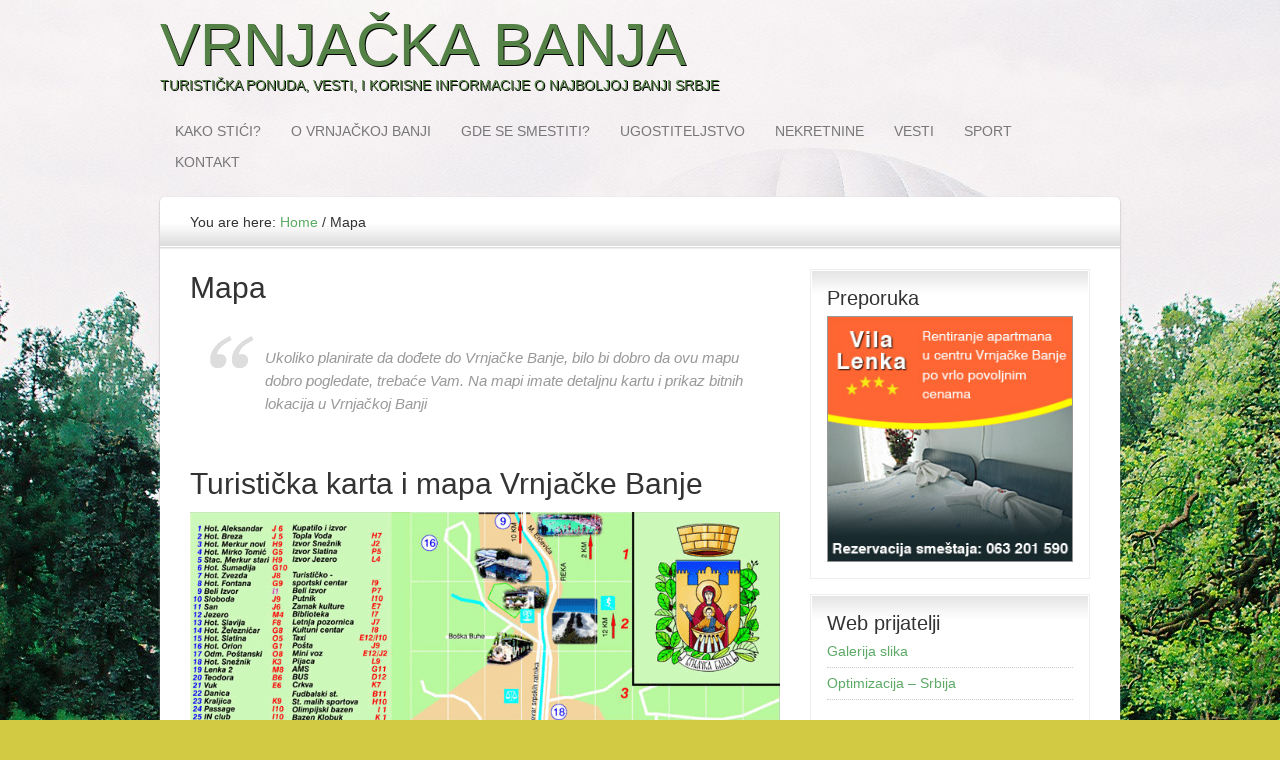

--- FILE ---
content_type: text/html; charset=UTF-8
request_url: https://vrnjackabanjasrbija.rs/mapa/
body_size: 59052
content:
<!DOCTYPE html PUBLIC "-//W3C//DTD XHTML 1.0 Transitional//EN" "http://www.w3.org/TR/xhtml1/DTD/xhtml1-transitional.dtd">
<html xmlns="http://www.w3.org/1999/xhtml" dir="ltr" lang="sr-RS" xml:lang="sr-RS" prefix="og: https://ogp.me/ns#">
<head profile="http://gmpg.org/xfn/11">
<meta http-equiv="Content-Type" content="text/html; charset=UTF-8" />
	<meta name="viewport" content="width=device-width, initial-scale=1.0"/><title>Turistička karta i mapa Vrnjačke Banje | Vrnjačka Banja Srbija</title>

		<!-- All in One SEO 4.7.8 - aioseo.com -->
	<meta name="description" content="Mapa Vrnjačke Banje sa detaljnim opisom bitnih lokacija." />
	<meta name="robots" content="max-image-preview:large" />
	<link rel="canonical" href="https://vrnjackabanjasrbija.rs/mapa/" />
	<meta name="generator" content="All in One SEO (AIOSEO) 4.7.8" />
		<meta property="og:locale" content="sr_RS" />
		<meta property="og:site_name" content="Vrnjačka Banja | turistička ponuda, vesti, i korisne informacije o najboljoj banji Srbje" />
		<meta property="og:type" content="article" />
		<meta property="og:title" content="Turistička karta i mapa Vrnjačke Banje | Vrnjačka Banja Srbija" />
		<meta property="og:description" content="Mapa Vrnjačke Banje sa detaljnim opisom bitnih lokacija." />
		<meta property="og:url" content="https://vrnjackabanjasrbija.rs/mapa/" />
		<meta property="article:published_time" content="2012-09-20T13:50:06+00:00" />
		<meta property="article:modified_time" content="2019-04-14T19:41:16+00:00" />
		<meta name="twitter:card" content="summary" />
		<meta name="twitter:title" content="Turistička karta i mapa Vrnjačke Banje | Vrnjačka Banja Srbija" />
		<meta name="twitter:description" content="Mapa Vrnjačke Banje sa detaljnim opisom bitnih lokacija." />
		<script type="application/ld+json" class="aioseo-schema">
			{"@context":"https:\/\/schema.org","@graph":[{"@type":"BreadcrumbList","@id":"https:\/\/vrnjackabanjasrbija.rs\/mapa\/#breadcrumblist","itemListElement":[{"@type":"ListItem","@id":"https:\/\/vrnjackabanjasrbija.rs\/#listItem","position":1,"name":"Home","item":"https:\/\/vrnjackabanjasrbija.rs\/","nextItem":{"@type":"ListItem","@id":"https:\/\/vrnjackabanjasrbija.rs\/mapa\/#listItem","name":"Mapa"}},{"@type":"ListItem","@id":"https:\/\/vrnjackabanjasrbija.rs\/mapa\/#listItem","position":2,"name":"Mapa","previousItem":{"@type":"ListItem","@id":"https:\/\/vrnjackabanjasrbija.rs\/#listItem","name":"Home"}}]},{"@type":"Organization","@id":"https:\/\/vrnjackabanjasrbija.rs\/#organization","name":"Vrnja\u010dka Banja","description":"turisti\u010dka ponuda, vesti, i korisne informacije o najboljoj banji Srbje","url":"https:\/\/vrnjackabanjasrbija.rs\/"},{"@type":"WebPage","@id":"https:\/\/vrnjackabanjasrbija.rs\/mapa\/#webpage","url":"https:\/\/vrnjackabanjasrbija.rs\/mapa\/","name":"Turisti\u010dka karta i mapa Vrnja\u010dke Banje | Vrnja\u010dka Banja Srbija","description":"Mapa Vrnja\u010dke Banje sa detaljnim opisom bitnih lokacija.","inLanguage":"sr-RS","isPartOf":{"@id":"https:\/\/vrnjackabanjasrbija.rs\/#website"},"breadcrumb":{"@id":"https:\/\/vrnjackabanjasrbija.rs\/mapa\/#breadcrumblist"},"datePublished":"2012-09-20T13:50:06+02:00","dateModified":"2019-04-14T21:41:16+02:00"},{"@type":"WebSite","@id":"https:\/\/vrnjackabanjasrbija.rs\/#website","url":"https:\/\/vrnjackabanjasrbija.rs\/","name":"Vrnja\u010dka Banja","description":"turisti\u010dka ponuda, vesti, i korisne informacije o najboljoj banji Srbje","inLanguage":"sr-RS","publisher":{"@id":"https:\/\/vrnjackabanjasrbija.rs\/#organization"}}]}
		</script>
		<!-- All in One SEO -->

<link rel='dns-prefetch' href='//s.w.org' />
<link rel="alternate" type="application/rss+xml" title="Vrnjačka Banja &raquo; довод" href="https://vrnjackabanjasrbija.rs/feed/" />
<script type="text/javascript">
window._wpemojiSettings = {"baseUrl":"https:\/\/s.w.org\/images\/core\/emoji\/14.0.0\/72x72\/","ext":".png","svgUrl":"https:\/\/s.w.org\/images\/core\/emoji\/14.0.0\/svg\/","svgExt":".svg","source":{"concatemoji":"https:\/\/vrnjackabanjasrbija.rs\/wp-includes\/js\/wp-emoji-release.min.js?ver=6.0.11"}};
/*! This file is auto-generated */
!function(e,a,t){var n,r,o,i=a.createElement("canvas"),p=i.getContext&&i.getContext("2d");function s(e,t){var a=String.fromCharCode,e=(p.clearRect(0,0,i.width,i.height),p.fillText(a.apply(this,e),0,0),i.toDataURL());return p.clearRect(0,0,i.width,i.height),p.fillText(a.apply(this,t),0,0),e===i.toDataURL()}function c(e){var t=a.createElement("script");t.src=e,t.defer=t.type="text/javascript",a.getElementsByTagName("head")[0].appendChild(t)}for(o=Array("flag","emoji"),t.supports={everything:!0,everythingExceptFlag:!0},r=0;r<o.length;r++)t.supports[o[r]]=function(e){if(!p||!p.fillText)return!1;switch(p.textBaseline="top",p.font="600 32px Arial",e){case"flag":return s([127987,65039,8205,9895,65039],[127987,65039,8203,9895,65039])?!1:!s([55356,56826,55356,56819],[55356,56826,8203,55356,56819])&&!s([55356,57332,56128,56423,56128,56418,56128,56421,56128,56430,56128,56423,56128,56447],[55356,57332,8203,56128,56423,8203,56128,56418,8203,56128,56421,8203,56128,56430,8203,56128,56423,8203,56128,56447]);case"emoji":return!s([129777,127995,8205,129778,127999],[129777,127995,8203,129778,127999])}return!1}(o[r]),t.supports.everything=t.supports.everything&&t.supports[o[r]],"flag"!==o[r]&&(t.supports.everythingExceptFlag=t.supports.everythingExceptFlag&&t.supports[o[r]]);t.supports.everythingExceptFlag=t.supports.everythingExceptFlag&&!t.supports.flag,t.DOMReady=!1,t.readyCallback=function(){t.DOMReady=!0},t.supports.everything||(n=function(){t.readyCallback()},a.addEventListener?(a.addEventListener("DOMContentLoaded",n,!1),e.addEventListener("load",n,!1)):(e.attachEvent("onload",n),a.attachEvent("onreadystatechange",function(){"complete"===a.readyState&&t.readyCallback()})),(e=t.source||{}).concatemoji?c(e.concatemoji):e.wpemoji&&e.twemoji&&(c(e.twemoji),c(e.wpemoji)))}(window,document,window._wpemojiSettings);
</script>
<style type="text/css">
img.wp-smiley,
img.emoji {
	display: inline !important;
	border: none !important;
	box-shadow: none !important;
	height: 1em !important;
	width: 1em !important;
	margin: 0 0.07em !important;
	vertical-align: -0.1em !important;
	background: none !important;
	padding: 0 !important;
}
</style>
	<link rel='stylesheet' id='agency-theme-css'  href='https://vrnjackabanjasrbija.rs/wp-content/themes/agency/style.css?ver=2.0' type='text/css' media='all' />
<link rel='stylesheet' id='wp-block-library-css'  href='https://vrnjackabanjasrbija.rs/wp-includes/css/dist/block-library/style.min.css?ver=6.0.11' type='text/css' media='all' />
<style id='global-styles-inline-css' type='text/css'>
body{--wp--preset--color--black: #000000;--wp--preset--color--cyan-bluish-gray: #abb8c3;--wp--preset--color--white: #ffffff;--wp--preset--color--pale-pink: #f78da7;--wp--preset--color--vivid-red: #cf2e2e;--wp--preset--color--luminous-vivid-orange: #ff6900;--wp--preset--color--luminous-vivid-amber: #fcb900;--wp--preset--color--light-green-cyan: #7bdcb5;--wp--preset--color--vivid-green-cyan: #00d084;--wp--preset--color--pale-cyan-blue: #8ed1fc;--wp--preset--color--vivid-cyan-blue: #0693e3;--wp--preset--color--vivid-purple: #9b51e0;--wp--preset--gradient--vivid-cyan-blue-to-vivid-purple: linear-gradient(135deg,rgba(6,147,227,1) 0%,rgb(155,81,224) 100%);--wp--preset--gradient--light-green-cyan-to-vivid-green-cyan: linear-gradient(135deg,rgb(122,220,180) 0%,rgb(0,208,130) 100%);--wp--preset--gradient--luminous-vivid-amber-to-luminous-vivid-orange: linear-gradient(135deg,rgba(252,185,0,1) 0%,rgba(255,105,0,1) 100%);--wp--preset--gradient--luminous-vivid-orange-to-vivid-red: linear-gradient(135deg,rgba(255,105,0,1) 0%,rgb(207,46,46) 100%);--wp--preset--gradient--very-light-gray-to-cyan-bluish-gray: linear-gradient(135deg,rgb(238,238,238) 0%,rgb(169,184,195) 100%);--wp--preset--gradient--cool-to-warm-spectrum: linear-gradient(135deg,rgb(74,234,220) 0%,rgb(151,120,209) 20%,rgb(207,42,186) 40%,rgb(238,44,130) 60%,rgb(251,105,98) 80%,rgb(254,248,76) 100%);--wp--preset--gradient--blush-light-purple: linear-gradient(135deg,rgb(255,206,236) 0%,rgb(152,150,240) 100%);--wp--preset--gradient--blush-bordeaux: linear-gradient(135deg,rgb(254,205,165) 0%,rgb(254,45,45) 50%,rgb(107,0,62) 100%);--wp--preset--gradient--luminous-dusk: linear-gradient(135deg,rgb(255,203,112) 0%,rgb(199,81,192) 50%,rgb(65,88,208) 100%);--wp--preset--gradient--pale-ocean: linear-gradient(135deg,rgb(255,245,203) 0%,rgb(182,227,212) 50%,rgb(51,167,181) 100%);--wp--preset--gradient--electric-grass: linear-gradient(135deg,rgb(202,248,128) 0%,rgb(113,206,126) 100%);--wp--preset--gradient--midnight: linear-gradient(135deg,rgb(2,3,129) 0%,rgb(40,116,252) 100%);--wp--preset--duotone--dark-grayscale: url('#wp-duotone-dark-grayscale');--wp--preset--duotone--grayscale: url('#wp-duotone-grayscale');--wp--preset--duotone--purple-yellow: url('#wp-duotone-purple-yellow');--wp--preset--duotone--blue-red: url('#wp-duotone-blue-red');--wp--preset--duotone--midnight: url('#wp-duotone-midnight');--wp--preset--duotone--magenta-yellow: url('#wp-duotone-magenta-yellow');--wp--preset--duotone--purple-green: url('#wp-duotone-purple-green');--wp--preset--duotone--blue-orange: url('#wp-duotone-blue-orange');--wp--preset--font-size--small: 13px;--wp--preset--font-size--medium: 20px;--wp--preset--font-size--large: 36px;--wp--preset--font-size--x-large: 42px;}.has-black-color{color: var(--wp--preset--color--black) !important;}.has-cyan-bluish-gray-color{color: var(--wp--preset--color--cyan-bluish-gray) !important;}.has-white-color{color: var(--wp--preset--color--white) !important;}.has-pale-pink-color{color: var(--wp--preset--color--pale-pink) !important;}.has-vivid-red-color{color: var(--wp--preset--color--vivid-red) !important;}.has-luminous-vivid-orange-color{color: var(--wp--preset--color--luminous-vivid-orange) !important;}.has-luminous-vivid-amber-color{color: var(--wp--preset--color--luminous-vivid-amber) !important;}.has-light-green-cyan-color{color: var(--wp--preset--color--light-green-cyan) !important;}.has-vivid-green-cyan-color{color: var(--wp--preset--color--vivid-green-cyan) !important;}.has-pale-cyan-blue-color{color: var(--wp--preset--color--pale-cyan-blue) !important;}.has-vivid-cyan-blue-color{color: var(--wp--preset--color--vivid-cyan-blue) !important;}.has-vivid-purple-color{color: var(--wp--preset--color--vivid-purple) !important;}.has-black-background-color{background-color: var(--wp--preset--color--black) !important;}.has-cyan-bluish-gray-background-color{background-color: var(--wp--preset--color--cyan-bluish-gray) !important;}.has-white-background-color{background-color: var(--wp--preset--color--white) !important;}.has-pale-pink-background-color{background-color: var(--wp--preset--color--pale-pink) !important;}.has-vivid-red-background-color{background-color: var(--wp--preset--color--vivid-red) !important;}.has-luminous-vivid-orange-background-color{background-color: var(--wp--preset--color--luminous-vivid-orange) !important;}.has-luminous-vivid-amber-background-color{background-color: var(--wp--preset--color--luminous-vivid-amber) !important;}.has-light-green-cyan-background-color{background-color: var(--wp--preset--color--light-green-cyan) !important;}.has-vivid-green-cyan-background-color{background-color: var(--wp--preset--color--vivid-green-cyan) !important;}.has-pale-cyan-blue-background-color{background-color: var(--wp--preset--color--pale-cyan-blue) !important;}.has-vivid-cyan-blue-background-color{background-color: var(--wp--preset--color--vivid-cyan-blue) !important;}.has-vivid-purple-background-color{background-color: var(--wp--preset--color--vivid-purple) !important;}.has-black-border-color{border-color: var(--wp--preset--color--black) !important;}.has-cyan-bluish-gray-border-color{border-color: var(--wp--preset--color--cyan-bluish-gray) !important;}.has-white-border-color{border-color: var(--wp--preset--color--white) !important;}.has-pale-pink-border-color{border-color: var(--wp--preset--color--pale-pink) !important;}.has-vivid-red-border-color{border-color: var(--wp--preset--color--vivid-red) !important;}.has-luminous-vivid-orange-border-color{border-color: var(--wp--preset--color--luminous-vivid-orange) !important;}.has-luminous-vivid-amber-border-color{border-color: var(--wp--preset--color--luminous-vivid-amber) !important;}.has-light-green-cyan-border-color{border-color: var(--wp--preset--color--light-green-cyan) !important;}.has-vivid-green-cyan-border-color{border-color: var(--wp--preset--color--vivid-green-cyan) !important;}.has-pale-cyan-blue-border-color{border-color: var(--wp--preset--color--pale-cyan-blue) !important;}.has-vivid-cyan-blue-border-color{border-color: var(--wp--preset--color--vivid-cyan-blue) !important;}.has-vivid-purple-border-color{border-color: var(--wp--preset--color--vivid-purple) !important;}.has-vivid-cyan-blue-to-vivid-purple-gradient-background{background: var(--wp--preset--gradient--vivid-cyan-blue-to-vivid-purple) !important;}.has-light-green-cyan-to-vivid-green-cyan-gradient-background{background: var(--wp--preset--gradient--light-green-cyan-to-vivid-green-cyan) !important;}.has-luminous-vivid-amber-to-luminous-vivid-orange-gradient-background{background: var(--wp--preset--gradient--luminous-vivid-amber-to-luminous-vivid-orange) !important;}.has-luminous-vivid-orange-to-vivid-red-gradient-background{background: var(--wp--preset--gradient--luminous-vivid-orange-to-vivid-red) !important;}.has-very-light-gray-to-cyan-bluish-gray-gradient-background{background: var(--wp--preset--gradient--very-light-gray-to-cyan-bluish-gray) !important;}.has-cool-to-warm-spectrum-gradient-background{background: var(--wp--preset--gradient--cool-to-warm-spectrum) !important;}.has-blush-light-purple-gradient-background{background: var(--wp--preset--gradient--blush-light-purple) !important;}.has-blush-bordeaux-gradient-background{background: var(--wp--preset--gradient--blush-bordeaux) !important;}.has-luminous-dusk-gradient-background{background: var(--wp--preset--gradient--luminous-dusk) !important;}.has-pale-ocean-gradient-background{background: var(--wp--preset--gradient--pale-ocean) !important;}.has-electric-grass-gradient-background{background: var(--wp--preset--gradient--electric-grass) !important;}.has-midnight-gradient-background{background: var(--wp--preset--gradient--midnight) !important;}.has-small-font-size{font-size: var(--wp--preset--font-size--small) !important;}.has-medium-font-size{font-size: var(--wp--preset--font-size--medium) !important;}.has-large-font-size{font-size: var(--wp--preset--font-size--large) !important;}.has-x-large-font-size{font-size: var(--wp--preset--font-size--x-large) !important;}
</style>
<link rel='stylesheet' id='__EPYT__style-css'  href='https://vrnjackabanjasrbija.rs/wp-content/plugins/youtube-embed-plus/styles/ytprefs.min.css?ver=14.2.1.3' type='text/css' media='all' />
<style id='__EPYT__style-inline-css' type='text/css'>

                .epyt-gallery-thumb {
                        width: 33.333%;
                }
                
</style>
<script type='text/javascript' src='https://vrnjackabanjasrbija.rs/wp-includes/js/jquery/jquery.min.js?ver=3.6.0' id='jquery-core-js'></script>
<script type='text/javascript' src='https://vrnjackabanjasrbija.rs/wp-includes/js/jquery/jquery-migrate.min.js?ver=3.3.2' id='jquery-migrate-js'></script>
<!--[if lt IE 9]>
<script type='text/javascript' src='https://vrnjackabanjasrbija.rs/wp-content/themes/genesis/lib/js/html5shiv.min.js?ver=3.7.3' id='html5shiv-js'></script>
<![endif]-->
<script type='text/javascript' id='__ytprefs__-js-extra'>
/* <![CDATA[ */
var _EPYT_ = {"ajaxurl":"https:\/\/vrnjackabanjasrbija.rs\/wp-admin\/admin-ajax.php","security":"9410315bdb","gallery_scrolloffset":"20","eppathtoscripts":"https:\/\/vrnjackabanjasrbija.rs\/wp-content\/plugins\/youtube-embed-plus\/scripts\/","eppath":"https:\/\/vrnjackabanjasrbija.rs\/wp-content\/plugins\/youtube-embed-plus\/","epresponsiveselector":"[\"iframe.__youtube_prefs_widget__\"]","epdovol":"1","version":"14.2.1.3","evselector":"iframe.__youtube_prefs__[src], iframe[src*=\"youtube.com\/embed\/\"], iframe[src*=\"youtube-nocookie.com\/embed\/\"]","ajax_compat":"","maxres_facade":"eager","ytapi_load":"light","pause_others":"","stopMobileBuffer":"1","facade_mode":"","not_live_on_channel":"","vi_active":"","vi_js_posttypes":[]};
/* ]]> */
</script>
<script type='text/javascript' src='https://vrnjackabanjasrbija.rs/wp-content/plugins/youtube-embed-plus/scripts/ytprefs.min.js?ver=14.2.1.3' id='__ytprefs__-js'></script>
<link rel="https://api.w.org/" href="https://vrnjackabanjasrbija.rs/wp-json/" /><link rel="alternate" type="application/json" href="https://vrnjackabanjasrbija.rs/wp-json/wp/v2/pages/33" /><link rel="EditURI" type="application/rsd+xml" title="RSD" href="https://vrnjackabanjasrbija.rs/xmlrpc.php?rsd" />
<link rel="wlwmanifest" type="application/wlwmanifest+xml" href="https://vrnjackabanjasrbija.rs/wp-includes/wlwmanifest.xml" /> 
<meta name="generator" content="WordPress 6.0.11" />
<link rel='shortlink' href='https://vrnjackabanjasrbija.rs/?p=33' />
<link rel="alternate" type="application/json+oembed" href="https://vrnjackabanjasrbija.rs/wp-json/oembed/1.0/embed?url=https%3A%2F%2Fvrnjackabanjasrbija.rs%2Fmapa%2F" />
<link rel="alternate" type="text/xml+oembed" href="https://vrnjackabanjasrbija.rs/wp-json/oembed/1.0/embed?url=https%3A%2F%2Fvrnjackabanjasrbija.rs%2Fmapa%2F&#038;format=xml" />
			<style type="text/css">
				.gllr_image_row {
					clear: both;
				}
			</style>
			<link rel="icon" href="https://vrnjackabanjasrbija.rs/wp-content/themes/agency/images/favicon.ico" />
<link rel="pingback" href="https://vrnjackabanjasrbija.rs/xmlrpc.php" />
<style type="text/css">.custom-header #title a, .custom-header #title a:hover, .custom-header #description { color: #548145 !important; }</style>
<style type="text/css" id="custom-background-css">
body.custom-background { background-color: #d3ca43; background-image: url("https://vrnjackabanjasrbija.rs/wp-content/uploads/2012/12/Vrnjacka_Banja1.jpg"); background-position: center top; background-size: auto; background-repeat: no-repeat; background-attachment: fixed; }
</style>
	</head>
<body class="page-template-default page page-id-33 custom-background gllr_agency custom-header header-full-width content-sidebar agency-green"><svg xmlns="http://www.w3.org/2000/svg" viewBox="0 0 0 0" width="0" height="0" focusable="false" role="none" style="visibility: hidden; position: absolute; left: -9999px; overflow: hidden;" ><defs><filter id="wp-duotone-dark-grayscale"><feColorMatrix color-interpolation-filters="sRGB" type="matrix" values=" .299 .587 .114 0 0 .299 .587 .114 0 0 .299 .587 .114 0 0 .299 .587 .114 0 0 " /><feComponentTransfer color-interpolation-filters="sRGB" ><feFuncR type="table" tableValues="0 0.49803921568627" /><feFuncG type="table" tableValues="0 0.49803921568627" /><feFuncB type="table" tableValues="0 0.49803921568627" /><feFuncA type="table" tableValues="1 1" /></feComponentTransfer><feComposite in2="SourceGraphic" operator="in" /></filter></defs></svg><svg xmlns="http://www.w3.org/2000/svg" viewBox="0 0 0 0" width="0" height="0" focusable="false" role="none" style="visibility: hidden; position: absolute; left: -9999px; overflow: hidden;" ><defs><filter id="wp-duotone-grayscale"><feColorMatrix color-interpolation-filters="sRGB" type="matrix" values=" .299 .587 .114 0 0 .299 .587 .114 0 0 .299 .587 .114 0 0 .299 .587 .114 0 0 " /><feComponentTransfer color-interpolation-filters="sRGB" ><feFuncR type="table" tableValues="0 1" /><feFuncG type="table" tableValues="0 1" /><feFuncB type="table" tableValues="0 1" /><feFuncA type="table" tableValues="1 1" /></feComponentTransfer><feComposite in2="SourceGraphic" operator="in" /></filter></defs></svg><svg xmlns="http://www.w3.org/2000/svg" viewBox="0 0 0 0" width="0" height="0" focusable="false" role="none" style="visibility: hidden; position: absolute; left: -9999px; overflow: hidden;" ><defs><filter id="wp-duotone-purple-yellow"><feColorMatrix color-interpolation-filters="sRGB" type="matrix" values=" .299 .587 .114 0 0 .299 .587 .114 0 0 .299 .587 .114 0 0 .299 .587 .114 0 0 " /><feComponentTransfer color-interpolation-filters="sRGB" ><feFuncR type="table" tableValues="0.54901960784314 0.98823529411765" /><feFuncG type="table" tableValues="0 1" /><feFuncB type="table" tableValues="0.71764705882353 0.25490196078431" /><feFuncA type="table" tableValues="1 1" /></feComponentTransfer><feComposite in2="SourceGraphic" operator="in" /></filter></defs></svg><svg xmlns="http://www.w3.org/2000/svg" viewBox="0 0 0 0" width="0" height="0" focusable="false" role="none" style="visibility: hidden; position: absolute; left: -9999px; overflow: hidden;" ><defs><filter id="wp-duotone-blue-red"><feColorMatrix color-interpolation-filters="sRGB" type="matrix" values=" .299 .587 .114 0 0 .299 .587 .114 0 0 .299 .587 .114 0 0 .299 .587 .114 0 0 " /><feComponentTransfer color-interpolation-filters="sRGB" ><feFuncR type="table" tableValues="0 1" /><feFuncG type="table" tableValues="0 0.27843137254902" /><feFuncB type="table" tableValues="0.5921568627451 0.27843137254902" /><feFuncA type="table" tableValues="1 1" /></feComponentTransfer><feComposite in2="SourceGraphic" operator="in" /></filter></defs></svg><svg xmlns="http://www.w3.org/2000/svg" viewBox="0 0 0 0" width="0" height="0" focusable="false" role="none" style="visibility: hidden; position: absolute; left: -9999px; overflow: hidden;" ><defs><filter id="wp-duotone-midnight"><feColorMatrix color-interpolation-filters="sRGB" type="matrix" values=" .299 .587 .114 0 0 .299 .587 .114 0 0 .299 .587 .114 0 0 .299 .587 .114 0 0 " /><feComponentTransfer color-interpolation-filters="sRGB" ><feFuncR type="table" tableValues="0 0" /><feFuncG type="table" tableValues="0 0.64705882352941" /><feFuncB type="table" tableValues="0 1" /><feFuncA type="table" tableValues="1 1" /></feComponentTransfer><feComposite in2="SourceGraphic" operator="in" /></filter></defs></svg><svg xmlns="http://www.w3.org/2000/svg" viewBox="0 0 0 0" width="0" height="0" focusable="false" role="none" style="visibility: hidden; position: absolute; left: -9999px; overflow: hidden;" ><defs><filter id="wp-duotone-magenta-yellow"><feColorMatrix color-interpolation-filters="sRGB" type="matrix" values=" .299 .587 .114 0 0 .299 .587 .114 0 0 .299 .587 .114 0 0 .299 .587 .114 0 0 " /><feComponentTransfer color-interpolation-filters="sRGB" ><feFuncR type="table" tableValues="0.78039215686275 1" /><feFuncG type="table" tableValues="0 0.94901960784314" /><feFuncB type="table" tableValues="0.35294117647059 0.47058823529412" /><feFuncA type="table" tableValues="1 1" /></feComponentTransfer><feComposite in2="SourceGraphic" operator="in" /></filter></defs></svg><svg xmlns="http://www.w3.org/2000/svg" viewBox="0 0 0 0" width="0" height="0" focusable="false" role="none" style="visibility: hidden; position: absolute; left: -9999px; overflow: hidden;" ><defs><filter id="wp-duotone-purple-green"><feColorMatrix color-interpolation-filters="sRGB" type="matrix" values=" .299 .587 .114 0 0 .299 .587 .114 0 0 .299 .587 .114 0 0 .299 .587 .114 0 0 " /><feComponentTransfer color-interpolation-filters="sRGB" ><feFuncR type="table" tableValues="0.65098039215686 0.40392156862745" /><feFuncG type="table" tableValues="0 1" /><feFuncB type="table" tableValues="0.44705882352941 0.4" /><feFuncA type="table" tableValues="1 1" /></feComponentTransfer><feComposite in2="SourceGraphic" operator="in" /></filter></defs></svg><svg xmlns="http://www.w3.org/2000/svg" viewBox="0 0 0 0" width="0" height="0" focusable="false" role="none" style="visibility: hidden; position: absolute; left: -9999px; overflow: hidden;" ><defs><filter id="wp-duotone-blue-orange"><feColorMatrix color-interpolation-filters="sRGB" type="matrix" values=" .299 .587 .114 0 0 .299 .587 .114 0 0 .299 .587 .114 0 0 .299 .587 .114 0 0 " /><feComponentTransfer color-interpolation-filters="sRGB" ><feFuncR type="table" tableValues="0.098039215686275 1" /><feFuncG type="table" tableValues="0 0.66274509803922" /><feFuncB type="table" tableValues="0.84705882352941 0.41960784313725" /><feFuncA type="table" tableValues="1 1" /></feComponentTransfer><feComposite in2="SourceGraphic" operator="in" /></filter></defs></svg><div id="wrap"><div id="header"><div class="wrap"><div id="title-area"><p id="title"><a href="https://vrnjackabanjasrbija.rs/">Vrnjačka Banja</a></p><p id="description">turistička ponuda, vesti, i korisne informacije o najboljoj banji Srbje</p></div></div></div><div id="subnav"><div class="wrap"><ul id="menu-vrnjacka-banja" class="menu genesis-nav-menu menu-secondary js-superfish"><li id="menu-item-332" class="menu-item menu-item-type-taxonomy menu-item-object-category menu-item-332"><a href="https://vrnjackabanjasrbija.rs/category/kako-stici/">Kako stići?</a></li>
<li id="menu-item-275" class="menu-item menu-item-type-taxonomy menu-item-object-category current-menu-ancestor current-menu-parent menu-item-has-children menu-item-275"><a href="https://vrnjackabanjasrbija.rs/category/o-banji/">O Vrnjačkoj Banji</a>
<ul class="sub-menu">
	<li id="menu-item-294" class="menu-item menu-item-type-taxonomy menu-item-object-category menu-item-294"><a href="https://vrnjackabanjasrbija.rs/category/turizam/">Turizam</a></li>
	<li id="menu-item-169" class="menu-item menu-item-type-post_type menu-item-object-page current-menu-item page_item page-item-33 current_page_item menu-item-169"><a href="https://vrnjackabanjasrbija.rs/mapa/" aria-current="page">Mapa</a></li>
	<li id="menu-item-641" class="menu-item menu-item-type-taxonomy menu-item-object-category menu-item-641"><a href="https://vrnjackabanjasrbija.rs/category/utisci/">Utisci</a></li>
</ul>
</li>
<li id="menu-item-1464" class="menu-item menu-item-type-taxonomy menu-item-object-category menu-item-1464"><a href="https://vrnjackabanjasrbija.rs/category/gde-se-smestiti/">Gde se smestiti?</a></li>
<li id="menu-item-454" class="menu-item menu-item-type-taxonomy menu-item-object-category menu-item-454"><a href="https://vrnjackabanjasrbija.rs/category/ugostiteljstvo/">Ugostiteljstvo</a></li>
<li id="menu-item-628" class="menu-item menu-item-type-taxonomy menu-item-object-category menu-item-628"><a href="https://vrnjackabanjasrbija.rs/category/nekretnine/">Nekretnine</a></li>
<li id="menu-item-172" class="menu-item menu-item-type-taxonomy menu-item-object-category menu-item-172"><a href="https://vrnjackabanjasrbija.rs/category/vesti/">Vesti</a></li>
<li id="menu-item-389" class="menu-item menu-item-type-taxonomy menu-item-object-category menu-item-389"><a href="https://vrnjackabanjasrbija.rs/category/sport/">Sport</a></li>
<li id="menu-item-170" class="menu-item menu-item-type-post_type menu-item-object-page menu-item-has-children menu-item-170"><a href="https://vrnjackabanjasrbija.rs/kontakt/">Kontakt</a>
<ul class="sub-menu">
	<li id="menu-item-618" class="menu-item menu-item-type-post_type menu-item-object-page menu-item-618"><a href="https://vrnjackabanjasrbija.rs/sajt-mapa/">Sajt mapa</a></li>
	<li id="menu-item-1683" class="menu-item menu-item-type-post_type menu-item-object-page menu-item-1683"><a href="https://vrnjackabanjasrbija.rs/linkovi/">Linkovi</a></li>
</ul>
</li>
</ul></div></div><div id="inner"><div class="wrap"><div class="breadcrumb">You are here: <a href="https://vrnjackabanjasrbija.rs/"><span class="breadcrumb-link-text-wrap" itemprop="name">Home</span></a> <span aria-label="breadcrumb separator">/</span> Mapa</div><div id="content-sidebar-wrap"><div id="content" class="hfeed"><div class="post-33 page type-page status-publish hentry entry"><h1 class="entry-title">Mapa</h1>
<div class="entry-content"><blockquote><p>Ukoliko planirate da dođete do Vrnjačke Banje, bilo bi dobro da ovu mapu dobro pogledate, trebaće Vam. Na mapi imate detaljnu kartu i prikaz bitnih lokacija u Vrnjačkoj Banji</p></blockquote>
<h2><a href="https://banjeusrbiji.com/vrnjacka-banja/">Turistička karta i mapa Vrnjačke Banje</a></h2>
<p><img class="aligncenter size-full wp-image-34" title="karta-mapa-vrnjacke-banje" src="https://vrnjackabanjasrbija.rs/wp-content/uploads/2012/09/karta-mapa-vrnjacke-banje.gif" alt="mapa vrnjacke banje" width="757" height="1070" srcset="https://vrnjackabanjasrbija.rs/wp-content/uploads/2012/09/karta-mapa-vrnjacke-banje.gif 757w, https://vrnjackabanjasrbija.rs/wp-content/uploads/2012/09/karta-mapa-vrnjacke-banje-212x300.gif 212w, https://vrnjackabanjasrbija.rs/wp-content/uploads/2012/09/karta-mapa-vrnjacke-banje-724x1024.gif 724w" sizes="(max-width: 757px) 100vw, 757px" /></p>
<h3> O Vrnjačkoj Mapi</h3>
<p>Mapa Vrnjačke Banje je izuzetno raznovrsna sa mnoštvo lokacija i objekata koje je potrebno spomenuti kako biste se eventualno lakše snašli ili pak našli određeno mesto. Srećom Vrnjačka Banja nije preterano velika , izgubiti se narvno nemožete nikako ( ali ako do toga dođe , tu je uvek lokalno stanovništvo koje će Vas uputiti na lokaciju koju tražite ). Naravno, dobro obratite pažnju na smernice koje ćemo Vam napisati radi lakšeg snalaženja tokom Vašeg boravka u ovoj divnoj banji &#8211; Vrnjačkoj Banji.<br />
Centalno mesto u Banji jeste <strong>Promenada</strong> ( glavno šetalište ) koje je smešteno kraj parka i predstavlja centar zbivanja u Vrnjačkoj Banji, generalno ovde se okuplja svakodnevno najveći broj ljudi. <strong>Most ljubavi</strong> koji predstavlja posebno mesto u ovoj banji , odnosno većina je upoznala Vrnjačku Banju zahvaljujući ovom mostu, koji je smešten u samom glavnom parku. Ukoliko želite i Vi vašu ljubav da zaključate, kupite katanac od prodavca sa obližnjeg kioska i učinite to, poput velikog broja ostalih zaljubljenh parova, a onda nastupa prava čarolija.<br />
Oko Promenade, smešten je izuzetno <strong>veliki broj kafića / restorana / lokala</strong> sa suvenirima, tačnije, sve Vam se nalazi u ovom „ krugu“. Takođe, u parku smešten je i <strong>Japanski vrt</strong> ( tačnije na brdu nadomak parka ) koji odiše elementima Japanske kulture stoga obavezno obiđite i ovaj deo Vrnjačke Banje koji je nedavno ujedno i izgrađen . U neposrednoj blizini parka , jednu ulicu dalje, smešten je i <strong>Aqva centar</strong> sa parkingkom za sve posetioce ) parking se plaća ), a u ulici do, smešteni su tereni za ( <strong>mali fudbal, košarku, tenis</strong> &#8230;). <strong>Banke</strong> su smeštene u sporednim ulicama , ali vrlo lako možete doći do njih, jer su smeštene na svega jednu ulicu od glavne Vrnjačke ulice , odnosnon ( ulica Heroja Maričića , kao i u ulici V. Blagojevića ). Ukoliko Vam zatreba <strong>Dom zdravlja</strong>, znajte da se ona nalazi u ulici Kraljevačkoj, u neposrednoj blizini Udruženja <a href="https://banjeusrbiji.com/"><strong>Banja Srbije</strong></a>. Takođe, ukoliko ste ljubitelj malo ekstremnijih sporta , obiđite i <strong>veštačku stenu</strong> koja je smeštena pri kraju parka , pri čemu se ovde možete oprobati u svojim veštimana penjanja sa užetom. Naravno, ukoliko su Vam potrebne bilo kakve informacije bilo da je to u vezi smeštaja, u vezi određene lokacije ili bilo čega sličnog, možete posetiti <strong>kancelariju Turističke Organizacije</strong> glavnoj ulici, Vrnjačkoj, gde ćete dobiti sve neophodne informacije na izuzetno ljubazan način. Sve ono što Vam je potrebno kao što možete i sami zaključiti nalazi se u okviru centra Vrnjačke Banje ili u blizini centra ( konkretno povodom smeštaja, jer se <strong>u neposrednoj blizini Vrnjačke ulice nalazi veliki izbor privatnog smeštaja</strong>, kao i hotelskog smeštaja, pri čemu je ostalo Vaš izbor – ono za šta se isključivo vi odlučite).</p>
<p><img loading="lazy" class="aligncenter size-full wp-image-215" title="smestaj u centru Vrnjacke Banje - najbolji polozaj na mapi" src="https://vrnjackabanjasrbija.rs/wp-content/uploads/2012/09/smestaj-u-centru-Vrnjacke-Banje-najbolji-polozaj-na-mapi.jpg" alt="smestaj V.Banji" width="600" height="600" srcset="https://vrnjackabanjasrbija.rs/wp-content/uploads/2012/09/smestaj-u-centru-Vrnjacke-Banje-najbolji-polozaj-na-mapi.jpg 600w, https://vrnjackabanjasrbija.rs/wp-content/uploads/2012/09/smestaj-u-centru-Vrnjacke-Banje-najbolji-polozaj-na-mapi-150x150.jpg 150w, https://vrnjackabanjasrbija.rs/wp-content/uploads/2012/09/smestaj-u-centru-Vrnjacke-Banje-najbolji-polozaj-na-mapi-300x300.jpg 300w" sizes="(max-width: 600px) 100vw, 600px" /></p>
<p>&nbsp;</p>
</div></div></div><div id="sidebar" class="sidebar widget-area"><div id="text-5" class="widget widget_text"><div class="widget-wrap"><h4 class="widget-title widgettitle">Preporuka</h4>
			<div class="textwidget"><img src="https://vrnjackabanjasrbija.rs/wp-content/uploads/2012/12/v.-banja.jpg" alt="smeštaj" /></div>
		</div></div>
<div id="linkcat-2" class="widget widget_links"><div class="widget-wrap"><h4 class="widget-title widgettitle">Web prijatelji</h4>

	<ul class='xoxo blogroll'>
<li><a href="https://umetnickagalerija.rs/" rel="noopener" title="Galerija slika online" target="_blank">Galerija slika</a></li>
<li><a href="https://seooptimizacijasajta.rs/" rel="noopener" title="Seo optimizacija sajta Srbija" target="_blank">Optimizacija &#8211; Srbija</a></li>

	</ul>
</div></div>

<div id="text-2" class="widget widget_text"><div class="widget-wrap"><h4 class="widget-title widgettitle">Vrnjačka Banja Srbija</h4>
			<div class="textwidget"><p style="text-align: justify;">Nalazite se na sajtu je najpopularnije banje evropskog stila u Srbiji... Naša želja je da na ovim stranama ubuduće još više popularizujemo ovu magičnu banju! Dragi posetioci, nazaboravite - Jedna je Banja - Vrnjačka Banja! </p>
<p>
</div>
		</div></div>
<div id="categories-4" class="widget widget_categories"><div class="widget-wrap"><h4 class="widget-title widgettitle">Kategorije na sajtu</h4>

			<ul>
					<li class="cat-item cat-item-32"><a href="https://vrnjackabanjasrbija.rs/category/gde-se-smestiti/" title="Kako naći kvalitetan smeštaj u Vrnjačkoj Banji?">Gde se smestiti?</a>
<ul class='children'>
	<li class="cat-item cat-item-34"><a href="https://vrnjackabanjasrbija.rs/category/gde-se-smestiti/apartmani/" title="Izaberite apartmane u Vrnjačkoj Banji! Proverite zašto je smeštaj u apartmanima bolji od hotelskog!">Apartmani</a>
</li>
	<li class="cat-item cat-item-33"><a href="https://vrnjackabanjasrbija.rs/category/gde-se-smestiti/hoteli/" title="Hoteli u Vrnjačkoj Banji">Hoteli</a>
</li>
</ul>
</li>
	<li class="cat-item cat-item-13"><a href="https://vrnjackabanjasrbija.rs/category/kako-stici/" title="Dolazite u Vrnjačku Banju, a neznate kako? Mi ćemo Vam prikazati načine dolaska do nas.">Kako stići?</a>
<ul class='children'>
	<li class="cat-item cat-item-23"><a href="https://vrnjackabanjasrbija.rs/category/kako-stici/taxi/" title="Ukoliko vam treba taksi u Vrnjačkoj Banji, verujet da je toliko jeftin i uslužan da nemam reči zamerke.">Taxi prevoz</a>
</li>
</ul>
</li>
	<li class="cat-item cat-item-24"><a href="https://vrnjackabanjasrbija.rs/category/nekretnine/" title="Vrnjačka Banja, pored Beograda predstavlja idealno mesto za ulaganje u nekretnine.">Nekretnine</a>
<ul class='children'>
	<li class="cat-item cat-item-25"><a href="https://vrnjackabanjasrbija.rs/category/nekretnine/placevi/" title="Kupovina i prodaja placeva u Vrnjačkoj Banji. Pogledajte našu listu.">Placevi</a>
</li>
</ul>
</li>
	<li class="cat-item cat-item-7"><a href="https://vrnjackabanjasrbija.rs/category/o-banji/" title="Informišite se o svemu što Vas zanima, vezanom za Vrnjačku Banju. Geografski položaj, istorija, udruženja, škole...">O Vrnjačkoj Banji</a>
<ul class='children'>
	<li class="cat-item cat-item-14"><a href="https://vrnjackabanjasrbija.rs/category/o-banji/skole/" title="Šokole u Vrnjačkoj Banji. ">Škole</a>
</li>
	<li class="cat-item cat-item-15"><a href="https://vrnjackabanjasrbija.rs/category/o-banji/udru-org/" title="Udruženja i organizacije iz Vrnjačke Banje.">Udruženja i Organizacije</a>
</li>
</ul>
</li>
	<li class="cat-item cat-item-16"><a href="https://vrnjackabanjasrbija.rs/category/sport/" title="Sve što vas zanima o sportu u Vrnjačkoj Banji i jenoj neposrednoj okolini, možete pronaći na našem sajtu.">Sport</a>
</li>
	<li class="cat-item cat-item-8"><a href="https://vrnjackabanjasrbija.rs/category/turizam/" title="Turizam u Vrnjačkoj Banji je primarna privredna grana, po kojoj je naša banja odavno izgradila najprestižniji imadž od svih banja u Srbiji.">Turizam</a>
<ul class='children'>
	<li class="cat-item cat-item-29"><a href="https://vrnjackabanjasrbija.rs/category/turizam/bazeni/" title="Bazeni u Vrnjačkoj Banji mogu biti otvoreni i u zatvorenom prostoru.">Bazeni</a>
	<ul class='children'>
	<li class="cat-item cat-item-30"><a href="https://vrnjackabanjasrbija.rs/category/turizam/bazeni/otvoreni-bazeni/" title="Bazeni na otvorenom. Opisi, radno vreme bazena i cene ulaznica..">Otvoreni bazeni</a>
</li>
	<li class="cat-item cat-item-31"><a href="https://vrnjackabanjasrbija.rs/category/turizam/bazeni/zatvoreni-bazeni/" title="Bazeni u hotelima, koji se mogu korititi bez obzira na godisnje doba.">Zatvoreni bazeni</a>
</li>
	</ul>
</li>
	<li class="cat-item cat-item-11"><a href="https://vrnjackabanjasrbija.rs/category/turizam/izleti/" title="Ukoliko Vas ne drži mesto i željni ste aktivnog odmora, Vrnjačka Banja, zahvaljujući svom izuzetno dobrom geografskom položaju, omogućiće Vam da posetite mnoga interesantna mesta.">Izleti</a>
</li>
	<li class="cat-item cat-item-10"><a href="https://vrnjackabanjasrbija.rs/category/turizam/manifsetacije/" title="Vrnjačka Banja je izuzetno bogata kulturnim manifestacijama, možete se upoznati detaljno na ovoj strani.">Manifestacije</a>
</li>
	<li class="cat-item cat-item-12"><a href="https://vrnjackabanjasrbija.rs/category/turizam/znamenitosti/" title="Postoje mesta koja, nikako netrebate propustiti. Mi ćemo Vam pomoći da se upoznate sa Vrnjačkim znamenitostima.">Šta treba videti?</a>
</li>
	<li class="cat-item cat-item-9"><a href="https://vrnjackabanjasrbija.rs/category/turizam/zdravstveni-turizam/" title="Jedan od glavnih motiva za dolazak u Vrnjačku Banju je svakako zdravstveni turizam. ">Zdravstveni Turizam</a>
</li>
</ul>
</li>
	<li class="cat-item cat-item-17"><a href="https://vrnjackabanjasrbija.rs/category/ugostiteljstvo/" title="Gastronomija i noćni život u Vrnjačkoj Banji - restorani, kafići, diskoteke, klubovi, picerije - mesta za provod i izlaske.">Ugostiteljstvo</a>
<ul class='children'>
	<li class="cat-item cat-item-21"><a href="https://vrnjackabanjasrbija.rs/category/ugostiteljstvo/fast-food/" title="Brza hrana, jeste po svim pisanjim nazdrava, ali je zato kod nas jako brza i ukusna : „Dobra klopa“, „Keops“, Ali Baba“, „Kod Koče“
">Fast food</a>
</li>
	<li class="cat-item cat-item-19"><a href="https://vrnjackabanjasrbija.rs/category/ugostiteljstvo/kafici/" title="Ako želte da popijete kaficu, da pojedete ukusan kolač :„Boss“,Caffe“ Savka“, Di Milano“, Kafe „My pleasure“,„Švajcarija“, „Lido“, „City“
">Kafići i poslastičarnice</a>
</li>
	<li class="cat-item cat-item-18"><a href="https://vrnjackabanjasrbija.rs/category/ugostiteljstvo/izlasci/" title="Mesta na kojim mozete izaci i dobro se provesti: Music Club Podroom, Caffe Savka, Restoran „Kod kumova“, Restoran „Kruna“, „Bela ladja“
">Noćni provod i zabava</a>
</li>
	<li class="cat-item cat-item-20"><a href="https://vrnjackabanjasrbija.rs/category/ugostiteljstvo/picerije/" title="Vrnjačka Banja nije Italija, ali zato kod nas možete uživati u italijanskim specijalitetima kod: „Makuljević“, „Bon Ami“, „Di Milano“, „Master“, „Vuk“, „Focus“, „NN“
">Picerije</a>
</li>
	<li class="cat-item cat-item-22"><a href="https://vrnjackabanjasrbija.rs/category/ugostiteljstvo/restorani/" title="Vrnjačka Banja ima puno kvalitenih, a pri tom jeftinih restorana: Kod kumova, Dukat, Sunce, Dionis, Kruna, „Gočko“, Ognjište, Vir, Balkan expres, Breza, Kod Koče
-Vuk, Kraljica, San, 3 EM,  Istra - Školski restoran, Tri lipe
">Restorani</a>
</li>
</ul>
</li>
	<li class="cat-item cat-item-27"><a href="https://vrnjackabanjasrbija.rs/category/utisci/" title="Ovde možete pročitati utsike, turista koji su posetili Vrnjačku Banju.">Utisci</a>
</li>
	<li class="cat-item cat-item-3"><a href="https://vrnjackabanjasrbija.rs/category/vesti/" title="Poštovani, ukoliko Vas zanimaju vesti iz Vrnjačke Banje, na ovim stranam se možete informisati.">Vesti</a>
</li>
			</ul>

			</div></div>
<div id="categories-3" class="widget widget_categories"><div class="widget-wrap"><h4 class="widget-title widgettitle">Kategorije na sajtu</h4>

			<ul>
					<li class="cat-item cat-item-32"><a href="https://vrnjackabanjasrbija.rs/category/gde-se-smestiti/" title="Kako naći kvalitetan smeštaj u Vrnjačkoj Banji?">Gde se smestiti?</a>
<ul class='children'>
	<li class="cat-item cat-item-34"><a href="https://vrnjackabanjasrbija.rs/category/gde-se-smestiti/apartmani/" title="Izaberite apartmane u Vrnjačkoj Banji! Proverite zašto je smeštaj u apartmanima bolji od hotelskog!">Apartmani</a>
</li>
	<li class="cat-item cat-item-33"><a href="https://vrnjackabanjasrbija.rs/category/gde-se-smestiti/hoteli/" title="Hoteli u Vrnjačkoj Banji">Hoteli</a>
</li>
</ul>
</li>
	<li class="cat-item cat-item-13"><a href="https://vrnjackabanjasrbija.rs/category/kako-stici/" title="Dolazite u Vrnjačku Banju, a neznate kako? Mi ćemo Vam prikazati načine dolaska do nas.">Kako stići?</a>
<ul class='children'>
	<li class="cat-item cat-item-23"><a href="https://vrnjackabanjasrbija.rs/category/kako-stici/taxi/" title="Ukoliko vam treba taksi u Vrnjačkoj Banji, verujet da je toliko jeftin i uslužan da nemam reči zamerke.">Taxi prevoz</a>
</li>
</ul>
</li>
	<li class="cat-item cat-item-24"><a href="https://vrnjackabanjasrbija.rs/category/nekretnine/" title="Vrnjačka Banja, pored Beograda predstavlja idealno mesto za ulaganje u nekretnine.">Nekretnine</a>
<ul class='children'>
	<li class="cat-item cat-item-25"><a href="https://vrnjackabanjasrbija.rs/category/nekretnine/placevi/" title="Kupovina i prodaja placeva u Vrnjačkoj Banji. Pogledajte našu listu.">Placevi</a>
</li>
</ul>
</li>
	<li class="cat-item cat-item-7"><a href="https://vrnjackabanjasrbija.rs/category/o-banji/" title="Informišite se o svemu što Vas zanima, vezanom za Vrnjačku Banju. Geografski položaj, istorija, udruženja, škole...">O Vrnjačkoj Banji</a>
<ul class='children'>
	<li class="cat-item cat-item-14"><a href="https://vrnjackabanjasrbija.rs/category/o-banji/skole/" title="Šokole u Vrnjačkoj Banji. ">Škole</a>
</li>
	<li class="cat-item cat-item-15"><a href="https://vrnjackabanjasrbija.rs/category/o-banji/udru-org/" title="Udruženja i organizacije iz Vrnjačke Banje.">Udruženja i Organizacije</a>
</li>
</ul>
</li>
	<li class="cat-item cat-item-16"><a href="https://vrnjackabanjasrbija.rs/category/sport/" title="Sve što vas zanima o sportu u Vrnjačkoj Banji i jenoj neposrednoj okolini, možete pronaći na našem sajtu.">Sport</a>
</li>
	<li class="cat-item cat-item-8"><a href="https://vrnjackabanjasrbija.rs/category/turizam/" title="Turizam u Vrnjačkoj Banji je primarna privredna grana, po kojoj je naša banja odavno izgradila najprestižniji imadž od svih banja u Srbiji.">Turizam</a>
<ul class='children'>
	<li class="cat-item cat-item-29"><a href="https://vrnjackabanjasrbija.rs/category/turizam/bazeni/" title="Bazeni u Vrnjačkoj Banji mogu biti otvoreni i u zatvorenom prostoru.">Bazeni</a>
	<ul class='children'>
	<li class="cat-item cat-item-30"><a href="https://vrnjackabanjasrbija.rs/category/turizam/bazeni/otvoreni-bazeni/" title="Bazeni na otvorenom. Opisi, radno vreme bazena i cene ulaznica..">Otvoreni bazeni</a>
</li>
	<li class="cat-item cat-item-31"><a href="https://vrnjackabanjasrbija.rs/category/turizam/bazeni/zatvoreni-bazeni/" title="Bazeni u hotelima, koji se mogu korititi bez obzira na godisnje doba.">Zatvoreni bazeni</a>
</li>
	</ul>
</li>
	<li class="cat-item cat-item-11"><a href="https://vrnjackabanjasrbija.rs/category/turizam/izleti/" title="Ukoliko Vas ne drži mesto i željni ste aktivnog odmora, Vrnjačka Banja, zahvaljujući svom izuzetno dobrom geografskom položaju, omogućiće Vam da posetite mnoga interesantna mesta.">Izleti</a>
</li>
	<li class="cat-item cat-item-10"><a href="https://vrnjackabanjasrbija.rs/category/turizam/manifsetacije/" title="Vrnjačka Banja je izuzetno bogata kulturnim manifestacijama, možete se upoznati detaljno na ovoj strani.">Manifestacije</a>
</li>
	<li class="cat-item cat-item-12"><a href="https://vrnjackabanjasrbija.rs/category/turizam/znamenitosti/" title="Postoje mesta koja, nikako netrebate propustiti. Mi ćemo Vam pomoći da se upoznate sa Vrnjačkim znamenitostima.">Šta treba videti?</a>
</li>
	<li class="cat-item cat-item-9"><a href="https://vrnjackabanjasrbija.rs/category/turizam/zdravstveni-turizam/" title="Jedan od glavnih motiva za dolazak u Vrnjačku Banju je svakako zdravstveni turizam. ">Zdravstveni Turizam</a>
</li>
</ul>
</li>
	<li class="cat-item cat-item-17"><a href="https://vrnjackabanjasrbija.rs/category/ugostiteljstvo/" title="Gastronomija i noćni život u Vrnjačkoj Banji - restorani, kafići, diskoteke, klubovi, picerije - mesta za provod i izlaske.">Ugostiteljstvo</a>
<ul class='children'>
	<li class="cat-item cat-item-21"><a href="https://vrnjackabanjasrbija.rs/category/ugostiteljstvo/fast-food/" title="Brza hrana, jeste po svim pisanjim nazdrava, ali je zato kod nas jako brza i ukusna : „Dobra klopa“, „Keops“, Ali Baba“, „Kod Koče“
">Fast food</a>
</li>
	<li class="cat-item cat-item-19"><a href="https://vrnjackabanjasrbija.rs/category/ugostiteljstvo/kafici/" title="Ako želte da popijete kaficu, da pojedete ukusan kolač :„Boss“,Caffe“ Savka“, Di Milano“, Kafe „My pleasure“,„Švajcarija“, „Lido“, „City“
">Kafići i poslastičarnice</a>
</li>
	<li class="cat-item cat-item-18"><a href="https://vrnjackabanjasrbija.rs/category/ugostiteljstvo/izlasci/" title="Mesta na kojim mozete izaci i dobro se provesti: Music Club Podroom, Caffe Savka, Restoran „Kod kumova“, Restoran „Kruna“, „Bela ladja“
">Noćni provod i zabava</a>
</li>
	<li class="cat-item cat-item-20"><a href="https://vrnjackabanjasrbija.rs/category/ugostiteljstvo/picerije/" title="Vrnjačka Banja nije Italija, ali zato kod nas možete uživati u italijanskim specijalitetima kod: „Makuljević“, „Bon Ami“, „Di Milano“, „Master“, „Vuk“, „Focus“, „NN“
">Picerije</a>
</li>
	<li class="cat-item cat-item-22"><a href="https://vrnjackabanjasrbija.rs/category/ugostiteljstvo/restorani/" title="Vrnjačka Banja ima puno kvalitenih, a pri tom jeftinih restorana: Kod kumova, Dukat, Sunce, Dionis, Kruna, „Gočko“, Ognjište, Vir, Balkan expres, Breza, Kod Koče
-Vuk, Kraljica, San, 3 EM,  Istra - Školski restoran, Tri lipe
">Restorani</a>
</li>
</ul>
</li>
	<li class="cat-item cat-item-27"><a href="https://vrnjackabanjasrbija.rs/category/utisci/" title="Ovde možete pročitati utsike, turista koji su posetili Vrnjačku Banju.">Utisci</a>
</li>
	<li class="cat-item cat-item-3"><a href="https://vrnjackabanjasrbija.rs/category/vesti/" title="Poštovani, ukoliko Vas zanimaju vesti iz Vrnjačke Banje, na ovim stranam se možete informisati.">Vesti</a>
</li>
			</ul>

			</div></div>
<div id="categories-2" class="widget widget_categories"><div class="widget-wrap"><h4 class="widget-title widgettitle">Kategorije na sajtu</h4>

			<ul>
					<li class="cat-item cat-item-32"><a href="https://vrnjackabanjasrbija.rs/category/gde-se-smestiti/" title="Kako naći kvalitetan smeštaj u Vrnjačkoj Banji?">Gde se smestiti?</a>
<ul class='children'>
	<li class="cat-item cat-item-34"><a href="https://vrnjackabanjasrbija.rs/category/gde-se-smestiti/apartmani/" title="Izaberite apartmane u Vrnjačkoj Banji! Proverite zašto je smeštaj u apartmanima bolji od hotelskog!">Apartmani</a>
</li>
	<li class="cat-item cat-item-33"><a href="https://vrnjackabanjasrbija.rs/category/gde-se-smestiti/hoteli/" title="Hoteli u Vrnjačkoj Banji">Hoteli</a>
</li>
</ul>
</li>
	<li class="cat-item cat-item-13"><a href="https://vrnjackabanjasrbija.rs/category/kako-stici/" title="Dolazite u Vrnjačku Banju, a neznate kako? Mi ćemo Vam prikazati načine dolaska do nas.">Kako stići?</a>
<ul class='children'>
	<li class="cat-item cat-item-23"><a href="https://vrnjackabanjasrbija.rs/category/kako-stici/taxi/" title="Ukoliko vam treba taksi u Vrnjačkoj Banji, verujet da je toliko jeftin i uslužan da nemam reči zamerke.">Taxi prevoz</a>
</li>
</ul>
</li>
	<li class="cat-item cat-item-24"><a href="https://vrnjackabanjasrbija.rs/category/nekretnine/" title="Vrnjačka Banja, pored Beograda predstavlja idealno mesto za ulaganje u nekretnine.">Nekretnine</a>
<ul class='children'>
	<li class="cat-item cat-item-25"><a href="https://vrnjackabanjasrbija.rs/category/nekretnine/placevi/" title="Kupovina i prodaja placeva u Vrnjačkoj Banji. Pogledajte našu listu.">Placevi</a>
</li>
</ul>
</li>
	<li class="cat-item cat-item-7"><a href="https://vrnjackabanjasrbija.rs/category/o-banji/" title="Informišite se o svemu što Vas zanima, vezanom za Vrnjačku Banju. Geografski položaj, istorija, udruženja, škole...">O Vrnjačkoj Banji</a>
<ul class='children'>
	<li class="cat-item cat-item-14"><a href="https://vrnjackabanjasrbija.rs/category/o-banji/skole/" title="Šokole u Vrnjačkoj Banji. ">Škole</a>
</li>
	<li class="cat-item cat-item-15"><a href="https://vrnjackabanjasrbija.rs/category/o-banji/udru-org/" title="Udruženja i organizacije iz Vrnjačke Banje.">Udruženja i Organizacije</a>
</li>
</ul>
</li>
	<li class="cat-item cat-item-16"><a href="https://vrnjackabanjasrbija.rs/category/sport/" title="Sve što vas zanima o sportu u Vrnjačkoj Banji i jenoj neposrednoj okolini, možete pronaći na našem sajtu.">Sport</a>
</li>
	<li class="cat-item cat-item-8"><a href="https://vrnjackabanjasrbija.rs/category/turizam/" title="Turizam u Vrnjačkoj Banji je primarna privredna grana, po kojoj je naša banja odavno izgradila najprestižniji imadž od svih banja u Srbiji.">Turizam</a>
<ul class='children'>
	<li class="cat-item cat-item-29"><a href="https://vrnjackabanjasrbija.rs/category/turizam/bazeni/" title="Bazeni u Vrnjačkoj Banji mogu biti otvoreni i u zatvorenom prostoru.">Bazeni</a>
	<ul class='children'>
	<li class="cat-item cat-item-30"><a href="https://vrnjackabanjasrbija.rs/category/turizam/bazeni/otvoreni-bazeni/" title="Bazeni na otvorenom. Opisi, radno vreme bazena i cene ulaznica..">Otvoreni bazeni</a>
</li>
	<li class="cat-item cat-item-31"><a href="https://vrnjackabanjasrbija.rs/category/turizam/bazeni/zatvoreni-bazeni/" title="Bazeni u hotelima, koji se mogu korititi bez obzira na godisnje doba.">Zatvoreni bazeni</a>
</li>
	</ul>
</li>
	<li class="cat-item cat-item-11"><a href="https://vrnjackabanjasrbija.rs/category/turizam/izleti/" title="Ukoliko Vas ne drži mesto i željni ste aktivnog odmora, Vrnjačka Banja, zahvaljujući svom izuzetno dobrom geografskom položaju, omogućiće Vam da posetite mnoga interesantna mesta.">Izleti</a>
</li>
	<li class="cat-item cat-item-10"><a href="https://vrnjackabanjasrbija.rs/category/turizam/manifsetacije/" title="Vrnjačka Banja je izuzetno bogata kulturnim manifestacijama, možete se upoznati detaljno na ovoj strani.">Manifestacije</a>
</li>
	<li class="cat-item cat-item-12"><a href="https://vrnjackabanjasrbija.rs/category/turizam/znamenitosti/" title="Postoje mesta koja, nikako netrebate propustiti. Mi ćemo Vam pomoći da se upoznate sa Vrnjačkim znamenitostima.">Šta treba videti?</a>
</li>
	<li class="cat-item cat-item-9"><a href="https://vrnjackabanjasrbija.rs/category/turizam/zdravstveni-turizam/" title="Jedan od glavnih motiva za dolazak u Vrnjačku Banju je svakako zdravstveni turizam. ">Zdravstveni Turizam</a>
</li>
</ul>
</li>
	<li class="cat-item cat-item-17"><a href="https://vrnjackabanjasrbija.rs/category/ugostiteljstvo/" title="Gastronomija i noćni život u Vrnjačkoj Banji - restorani, kafići, diskoteke, klubovi, picerije - mesta za provod i izlaske.">Ugostiteljstvo</a>
<ul class='children'>
	<li class="cat-item cat-item-21"><a href="https://vrnjackabanjasrbija.rs/category/ugostiteljstvo/fast-food/" title="Brza hrana, jeste po svim pisanjim nazdrava, ali je zato kod nas jako brza i ukusna : „Dobra klopa“, „Keops“, Ali Baba“, „Kod Koče“
">Fast food</a>
</li>
	<li class="cat-item cat-item-19"><a href="https://vrnjackabanjasrbija.rs/category/ugostiteljstvo/kafici/" title="Ako želte da popijete kaficu, da pojedete ukusan kolač :„Boss“,Caffe“ Savka“, Di Milano“, Kafe „My pleasure“,„Švajcarija“, „Lido“, „City“
">Kafići i poslastičarnice</a>
</li>
	<li class="cat-item cat-item-18"><a href="https://vrnjackabanjasrbija.rs/category/ugostiteljstvo/izlasci/" title="Mesta na kojim mozete izaci i dobro se provesti: Music Club Podroom, Caffe Savka, Restoran „Kod kumova“, Restoran „Kruna“, „Bela ladja“
">Noćni provod i zabava</a>
</li>
	<li class="cat-item cat-item-20"><a href="https://vrnjackabanjasrbija.rs/category/ugostiteljstvo/picerije/" title="Vrnjačka Banja nije Italija, ali zato kod nas možete uživati u italijanskim specijalitetima kod: „Makuljević“, „Bon Ami“, „Di Milano“, „Master“, „Vuk“, „Focus“, „NN“
">Picerije</a>
</li>
	<li class="cat-item cat-item-22"><a href="https://vrnjackabanjasrbija.rs/category/ugostiteljstvo/restorani/" title="Vrnjačka Banja ima puno kvalitenih, a pri tom jeftinih restorana: Kod kumova, Dukat, Sunce, Dionis, Kruna, „Gočko“, Ognjište, Vir, Balkan expres, Breza, Kod Koče
-Vuk, Kraljica, San, 3 EM,  Istra - Školski restoran, Tri lipe
">Restorani</a>
</li>
</ul>
</li>
	<li class="cat-item cat-item-27"><a href="https://vrnjackabanjasrbija.rs/category/utisci/" title="Ovde možete pročitati utsike, turista koji su posetili Vrnjačku Banju.">Utisci</a>
</li>
	<li class="cat-item cat-item-3"><a href="https://vrnjackabanjasrbija.rs/category/vesti/" title="Poštovani, ukoliko Vas zanimaju vesti iz Vrnjačke Banje, na ovim stranam se možete informisati.">Vesti</a>
</li>
			</ul>

			</div></div>

		<div id="recent-posts-2" class="widget widget_recent_entries"><div class="widget-wrap">
		<h4 class="widget-title widgettitle">Deo sadržaja</h4>

		<ul>
											<li>
					<a href="https://vrnjackabanjasrbija.rs/pocela-decija-nedelja/">Počela dečija nedelja</a>
									</li>
											<li>
					<a href="https://vrnjackabanjasrbija.rs/paketi-pomoci-za-romsku-decu/">Paketi pomoći za romsku decu</a>
									</li>
											<li>
					<a href="https://vrnjackabanjasrbija.rs/29-sednica-so-vrnjacka-banja/">29. Sednica SO Vrnjačka Banja</a>
									</li>
											<li>
					<a href="https://vrnjackabanjasrbija.rs/zavrsena-rekonstrukcija-javne-rasvete-u-novom-selu/">Završena rekonstrukcija javne rasvete u Novom Selu</a>
									</li>
											<li>
					<a href="https://vrnjackabanjasrbija.rs/knjizevno-vece-odrzao-aleksandar-gatalica/">Književno veče održao Aleksandar Gatalica</a>
									</li>
											<li>
					<a href="https://vrnjackabanjasrbija.rs/turnir-u-stulcu/">Turnir u Štulcu</a>
									</li>
											<li>
					<a href="https://vrnjackabanjasrbija.rs/podela-vaucera-za-podsticaj-turizma/">Podela vaučera za podsticaj turizma</a>
									</li>
											<li>
					<a href="https://vrnjackabanjasrbija.rs/jos-jedn%d0%b0-uspesn%d0%b0-%d0%b0kcij%d0%b0-u-rs%d0%b0vcim%d0%b0/">Još jednа uspešnа аkcijа u Rsаvcimа</a>
									</li>
					</ul>

		</div></div>
<div id="text-3" class="widget widget_text"><div class="widget-wrap">			<div class="textwidget"><img src="https://vrnjackabanjasrbija.rs/wp-content/uploads/2012/12/banja.gif" alt="banja" />
<img src="https://vrnjackabanjasrbija.rs/wp-content/uploads/2012/12/v.-banja.jpg" alt="V Banja" />

</div>
		</div></div>
<div id="text-4" class="widget widget_text"><div class="widget-wrap"><h4 class="widget-title widgettitle">Banje u Srbiji</h4>
			<div class="textwidget"><p style="text-align: justify;"> Provedite Vaš odmor u Srbiji. Naš predlog su wellness, spa i naravno prevencija i lečenje. Banje Srbije sve ovo nude i zbog toga su postale veliki hit kod domaćih i inostranih turista. Iskoristite priliku i svoj odmor provedite, tako što ćete prekontrolisati Vaše zdravlje i naučiti zdravo da živite! Naravno mi Vas pozivamo kod nas u najlepšu banju u Srbiji!<p></div>
		</div></div>
</div></div></div></div><div id="footer" class="footer"><div class="wrap"><div class="gototop"><p><a href="#wrap" rel="nofollow">Return to top of page</a></p></div><div class="creds"><p>Copyright &#x000A9;&nbsp;2026 &#x000B7; <a href="http://www.studiopress.com/themes/agency">Agency Child Theme</a> on <a href="https://www.studiopress.com/">Genesis Framework</a> &#x000B7; <a href="https://wordpress.org/">WordPress</a> &#x000B7; <a href="https://vrnjackabanjasrbija.rs/wp-login.php">Log in</a></p></div></div></div></div><link rel='stylesheet' id='dashicons-css'  href='https://vrnjackabanjasrbija.rs/wp-includes/css/dashicons.min.css?ver=6.0.11' type='text/css' media='all' />
<link rel='stylesheet' id='gllr_stylesheet-css'  href='https://vrnjackabanjasrbija.rs/wp-content/plugins/gallery-plugin/css/frontend_style.css?ver=4.7.3' type='text/css' media='all' />
<link rel='stylesheet' id='gllr_fancybox_stylesheet-css'  href='https://vrnjackabanjasrbija.rs/wp-content/plugins/gallery-plugin/fancybox/jquery.fancybox.min.css?ver=4.7.3' type='text/css' media='all' />
<script type='text/javascript' src='https://vrnjackabanjasrbija.rs/wp-includes/js/hoverIntent.min.js?ver=1.10.2' id='hoverIntent-js'></script>
<script type='text/javascript' src='https://vrnjackabanjasrbija.rs/wp-content/themes/genesis/lib/js/menu/superfish.min.js?ver=1.7.10' id='superfish-js'></script>
<script type='text/javascript' src='https://vrnjackabanjasrbija.rs/wp-content/themes/genesis/lib/js/menu/superfish.args.min.js?ver=2.10.1' id='superfish-args-js'></script>
<script type='text/javascript' src='https://vrnjackabanjasrbija.rs/wp-content/themes/genesis/lib/js/menu/superfish.compat.min.js?ver=2.10.1' id='superfish-compat-js'></script>
<script type='text/javascript' src='https://vrnjackabanjasrbija.rs/wp-content/plugins/youtube-embed-plus/scripts/fitvids.min.js?ver=14.2.1.3' id='__ytprefsfitvids__-js'></script>
<script type='text/javascript' id='gllr_enable_lightbox_ios-js-after'>
			( function( $ ){
				$( document ).ready( function() {
					$( '#fancybox-overlay' ).css( {
						'width' : $( document ).width()
					} );
				} );
			} )( jQuery );
			
</script>
</body></html>


--- FILE ---
content_type: text/css
request_url: https://vrnjackabanjasrbija.rs/wp-content/themes/agency/style.css?ver=2.0
body_size: 29973
content:
/*
    Theme Name: Agency Child Theme
	Theme URI: http://www.studiopress.com/themes/agency
	Description: Agency is a two or three column child theme created for the Genesis Framework.
    Author: StudioPress
    Author URI: http://www.studiopress.com/
 
    Version: 2.0
 
    Tags: black, blue, gray, silver, white, dark, one-column, two-columns, three-columns, left-sidebar, right-sidebar, fixed-width, custom-background, custom-header, custom-menu, featured-images, full-width-template, sticky-post, theme-options, threaded-comments
 
    Template: genesis
    Template Version: 1.8
 
	License: GNU General Public License v2.0 (or later)
	License URI: http://www.opensource.org/licenses/gpl-license.php
*/

/* Table of Contents

* Import Fonts
* Defaults
* Hyperlinks
* Body
* Wrap
* Header
* Image Header - Partial Width
* Image Header - Full Width
* Navigation Constants
* Header / Primary / Secondary Navigation
* Primary Navigation Extras
* Inner
* Home Welcome
* Home Slider
* Breadcrumb
* Taxonomy Description
* Content-Sidebar Wrap
* Content
* Column Classes
* Featured Post Grid
* Headlines
* Ordered / Unordered Lists
* Post Info
* Post Meta
* Author Box
* Sticky Posts
* Archive Page
* Images
* Post Navigation
* Primary / Secondary Sidebars
* Dropdowns
* Featured Page / Post
* User Profile
* Buttons
* Search Form
* eNews & Updates Widget
* Calendar Widget
* Footer Widgets
* Footer
* Comments
* Gravity Forms
* Agency Green
* Agency Orange
* Agency Red

*/


/* Import Fonts
------------------------------------------------------------ */
@import url(http://fonts.googleapis.com/css?family=PT+Sans);


/* Defaults
------------------------------------------------------------ */

body,
h1,
h2,
h2 a,
h2 a:visited,
h3,
h4,
h5,
h6,
p,
select,
textarea {
	color: #333;
	font-family: 'PT Sans', sans-serif;
	font-size: 15px;
	line-height: 1.5625;
	margin: 0;
	padding: 0;
	text-decoration: none;
}

blockquote,
input,
select,
textarea,
.author-box,
.sticky,
.taxonomy-description,
.wp-caption {
	background-color: #f5f5f5;
	border: 1px solid #ddd;
}

input,
label,
select,
textarea {
	color: #333;
	font-family: 'Lora', sans-serif;
	font-size: 14px;
}

li,
ol,
ul {
	margin: 0;
	padding: 0;
}

ol li {
	list-style-type: decimal;
}


/* Hyperlinks
------------------------------------------------------------ */

a,
a:visited {
	color: #5397b4;
	text-decoration: none;
}

a:hover {
	text-decoration: underline;
}

a img {
	border: none;
}


/* Body
------------------------------------------------------------ */

body {
	background: #f1f1f1 url(images/bg.png) repeat-x;
}


/* Wrap
------------------------------------------------------------ */

#wrap {
	margin: 0 auto;
	width: 960px;
}


/* Header
------------------------------------------------------------ */

#header {
	margin: 0 auto;
	min-height: 115px;
	overflow: hidden;
	text-shadow: 1px 1px #000;
	width: 100%;
}

#title-area {
	float: left;
	min-height: 100px;
	overflow: hidden;
	padding: 15px 0 0;
	width: 350px;
}

#title {
	font-family: 'Lora', sans-serif;
	font-size: 60px;
	line-height: 1;
	margin: 0;
	text-transform: uppercase;
}

#title a,
#title a:hover {
	color: #fff;
	text-decoration: none;
}

#description {
	font-family: 'Lora', sans-serif;
	font-size: 14px;
	text-transform: uppercase;
}

p#description {
	color: #777;
}

#header .widget-area {
	float: right;
	padding: 40px 0 0;
	width: 600px;
}


/* Image Header - Partial Width
------------------------------------------------------------ */

.header-image #title-area,
.header-image #title,
.header-image #title a {
	display: block;
	float: left;
	height: 115px;
	overflow: hidden;
	padding: 0;
	text-indent: -9999px;
	width: 350px;
}

.header-image #description {
	display: block;
	overflow: hidden;
}


/* Image Header - Full Width
------------------------------------------------------------ */

.header-full-width #title-area,
.header-full-width #title,
.header-full-width #title a {
	width: 100%;
}


/* Navigation Constants
------------------------------------------------------------ */

li:hover ul ul,
li.sfHover ul ul {
	left: -9999px;
}

li:hover,
li.sfHover {
	position: static;
}

li a .sf-sub-indicator {
	position: absolute;
	text-indent: -9999px;
}


/* Header / Primary / Secondary Navigation
------------------------------------------------------------ */

.menu-primary,
.menu-secondary,
#header .menu {
	margin: 0;
	padding: 0;
	overflow: hidden;
	width: 100%;
}

.menu-primary li,
.menu-secondary li,
#header .menu li {
	float: left;
	list-style-type: none;
	text-transform: uppercase;
}

#header .menu {
	float: right;
	width: auto;
}

.menu-primary li a,
.menu-secondary li a,
#header .menu li a {
	color: #777;
	display: block;
	font-size: 14px;
	padding: 6px 15px 4px;
	position: relative;
	text-decoration: none;
}

.menu-primary li a:active,
.menu-primary li a:hover,
.menu-primary .current_page_item a,
.menu-primary .current-cat a,
.menu-primary .current-menu-item a,
.menu-secondary li a:active,
.menu-secondary li a:hover,
.menu-secondary .current_page_item a,
.menu-secondary .current-cat a,
.menu-secondary .current-menu-item a,
#header .menu li a:active,
#header .menu li a:hover,
#header .menu .current_page_item a,
#header .menu .current-cat a,
#header .menu .current-menu-item a {
	-moz-border-radius: 5px;
	-moz-box-shadow: 0 1px 0 #333;
	-webkit-border-radius: 5px;
	-webkit-box-shadow: 0 1px 0 #333;
	background-color: #000;
	border-radius: 5px;
	box-shadow: 0 1px 0 #333;
	color: #fff;
}

.menu-primary li li a,
.menu-primary li li a:link,
.menu-primary li li a:visited,
.menu-secondary li li a,
.menu-secondary li li a:link,
.menu-secondary li li a:visited,
#header .menu li li a,
#header .menu li li a:link,
#header .menu li li a:visited {
	-moz-border-radius: 0;
	-webkit-border-radius: 0;
	background: none;
	border-bottom: 1px dotted #333;
	border-radius: 0;
	box-shadow: none;
	color: #777;
	font-size: 13px;
	padding: 5px;
	position: relative;
	text-transform: none;
	width: 138px;
}

.menu-primary li li:last-child a,
.menu-secondary li li:last-child a,
#header .menu li li:last-child a {
	border: none;
}

.menu-primary li li a:active,
.menu-primary li li a:hover,
.menu-secondary li li a:active,
.menu-secondary li li a:hover,
#header .menu li li a:active,
#header .menu li li a:hover {
	color: #fff;
}

.menu-primary li ul,
.menu-secondary li ul,
#header .menu li ul {
	-moz-border-radius: 5px;
	-webkit-border-radius: 5px;
	background-color: #000;
	border-radius: 5px;
	height: auto;
	left: -9999px;
	margin: -5px 0 0;
	padding: 3px 10px 5px;
	position: absolute;
	width: 148px;
	z-index: 9999;
}

.menu-primary li ul a,
.menu-secondary li ul a,
#header .menu li ul a {
	width: 130px;
}

.menu-primary li ul ul,
.menu-secondary li ul ul,
#header .menu li ul ul {
	margin: -34px 0 0 149px;
}

ul.menu li:hover>ul,
ul.menu li.sfHover ul,
#header .menu li:hover>ul,
#header .menu li.sfHover ul {
	left: auto;
}


/* Primary Navigation Extras
------------------------------------------------------------ */

#nav li.right {
	color: #777;
	float: right;
	font-size: 14px;
	padding: 7px 15px 5px;
}

#nav li.right a {
	background: none;
	border: none;
	color: #777;
	display: inline;
	text-decoration: none;
}

#nav li.right a:hover {
	-moz-box-shadow: none;
	-webkit-box-shadow: none;
	box-shadow: none;
	color: #fff;
	text-decoration: none;
}

#nav li.search {
	padding: 0 10px;
}

#nav li.rss a {
	background: url(images/rss.png) no-repeat center left;
	margin: 0 0 0 10px;
	padding: 0 0 0 16px;
}

#nav li.twitter a {
	background: url(images/twitter-nav.png) no-repeat center left;
	padding: 0 0 0 20px;
}


/* Inner
------------------------------------------------------------ */

#inner {
	-moz-border-radius: 5px;
	-webkit-border-radius: 5px;
	-moz-box-shadow: 0 1px 2px #999;
	-webkit-box-shadow: 0 1px 2px #999;
	background-color: #fff;
	border-radius: 5px;
	box-shadow: 0 1px 2px #999;
	margin: 20px auto 0;
	overflow: hidden;
	width: 100%;
}

.home #inner {
	margin: 30px auto 0;
}

.agency-landing #inner {
	margin: 20px auto;
	width: 800px;
}

#inner .wrap {
	padding: 25px 30px;
}


/* Home Welcome
------------------------------------------------------------ */

#home-welcome {
	padding: 20px 30px;
}

#home-welcome,
#home-welcome p {
	color: #777;
	font-size: 18px;
	text-align: center;
	text-shadow: 1px 1px #000;
}


/* Home Slider
------------------------------------------------------------ */

#home-slider {
	-moz-border-radius: 5px;
	-webkit-border-radius: 5px;
	-moz-box-shadow: 0 1px 2px #999;
	-webkit-box-shadow: 0 1px 2px #999;
	background-color: #fff;
	border-radius: 5px;
	box-shadow: 0 1px 2px #999;
	margin: 0 0 20px;
	width: 100%;
}

#home-slider p {
	padding: 0 0 25px;
}

.agency #genesis-responsive-slider {
	-webkit-font-smoothing: antialiased;
	border: none;
	margin: 5px;
	padding: 5px 0;
}

.agency .slide-excerpt {
	filter: alpha(opacity=100);
	margin: 0;
	padding: 22px 40px 22px 20px;
	opacity: 1.0;
}

html > body.agency .slide-excerpt-border {
	border: none;
	margin: 0;
	padding: 0;
}

.agency .slider-next, 
.agency .slider-previous {
	margin: 0 -40px;
}

.agency .flex-control-nav {
	margin: 20px 0;
}


/* Home
------------------------------------------------------------ */

#home {
	font-size: 14px;
}

#home p {
	font-size: inherit;
}

.home-left {
	float: left;
	margin: 0 30px 0 0;
	width: 280px;
}

.home-middle {
	float: left;
	width: 280px;
}

.home-right {
	float: right;
	width: 280px;
}


/* Breadcrumb
------------------------------------------------------------ */

.breadcrumb {
	background: #ddd url(images/gradient.png) repeat-x;
	border-bottom: 1px solid #eee;
	font-size: 14px;
	margin: -25px -30px 20px;
	padding: 15px 30px;
}


/* Taxonomy Description
------------------------------------------------------------ */

.taxonomy-description {
	margin: 0 0 30px;
	padding: 10px;
}


/* Content-Sidebar Wrap
------------------------------------------------------------ */

#content-sidebar-wrap {
	float: left;
	width: 720px;
}

.agency-landing #content-sidebar-wrap,
.content-sidebar #content-sidebar-wrap,
.full-width-content #content-sidebar-wrap,
.sidebar-content #content-sidebar-wrap {
	width: 100%;
}

.sidebar-content-sidebar #content-sidebar-wrap,
.sidebar-sidebar-content #content-sidebar-wrap {
	float: right;
}


/* Content
------------------------------------------------------------ */

#content {
	float: left;
	padding: 0 0 20px;
	width: 410px;
}

.home #content {
	padding: 0 0 10px;
}

.content-sidebar #content,
.sidebar-content #content {
	width: 590px;
}

.sidebar-content #content,
.sidebar-sidebar-content #content {
	float: right;
}

.full-width-content #content {
	width: 100%;
}

blockquote {
	background: url(images/blockquote.png) no-repeat;
	border: none;
	margin: 5px 5px 20px;
	padding: 25px 30px 5px 70px;
}

blockquote p {
	color: #999;
	font-style: italic;
}

.post {
	margin: 0 0 40px;
}

.entry-content {
	overflow: hidden;
}

.entry-content p {
	margin: 0 0 25px;
}

p.subscribe-to-comments {
	margin: 20px 0 10px;
}

.clear {
	clear: both;
}

.clear-line {
	border-bottom: 1px solid #ddd;
	clear: both;
	margin: 0 0 25px;
}


/* Column Classes
------------------------------------------------------------ */

.five-sixths,
.four-fifths,
.four-sixths,
.one-fifth,
.one-fourth,
.one-half,
.one-sixth,
.one-third,
.three-fifths,
.three-fourths,
.three-sixths,
.two-fifths,
.two-fourths,
.two-sixths,
.two-thirds {
	float: left;
	margin: 0 0 20px;
	padding-left: 3%;
}

.one-half,
.three-sixths,
.two-fourths {
	width: 48%;
}

.one-third,
.two-sixths {
	width: 31%;
}

.four-sixths,
.two-thirds {
	width: 65%;
}

.one-fourth {
	width: 22.5%;
}

.three-fourths {
	width: 73.5%;
}

.one-fifth {
	width: 17.4%;
}

.two-fifths {
	width: 37.8%;
}

.three-fifths {
	width: 58.2%;
}

.four-fifths {
	width: 78.6%;
}

.one-sixth {
	width: 14%;
}

.five-sixths {
	width: 82%;
}

.first {
	clear: both;
	padding-left: 0;
}


/* Featured Post Grid
------------------------------------------------------------ */

.genesis-grid-even {
	float: right;
	padding: 0 0 15px;
	width: 48%;
}

.genesis-grid-odd {
	clear: both;
	float: left;
	padding: 0 0 15px;
	width: 48%;
}

.genesis-grid-even,
.genesis-grid-odd {
	margin: 0 0 20px;
}


/* Headlines
------------------------------------------------------------ */

h1,
h2,
h2 a,
h2 a:visited,
h3,
h4,
h5,
h6 {
	color: #333;
	font-family: 'lora', sans-serif;
	font-weight: normal;
	margin: 0 0 10px;
	line-height: 1.25;
}

h1,
h2,
h2 a,
h2 a:visited {
	font-size: 30px;
}

.taxonomy-description h1,
.widget-area h2,
.widget-area h2 a {
	font-size: 14px;
	margin: 0 0 5px;
}

h2 a:hover {
	color: #5397b4;
	text-decoration: none;
}

h3 {
	font-size: 24px;
}

h4 {
	font-size: 20px;
}

.widget-area h4 {
	margin: 0 0 5px;
}

.widget-area h4 a {
	color: #333;
	text-decoration: none;
}

#footer-widgets h4 {
	background: none;
	border: none;
	margin: 0 0 5px;
	padding: 0;
}

#home-welcome h4 {
	color: #fff;
	font-size: 36px;
	line-height: 1;
	text-align: center;
}

h5 {
	font-size: 18px;
}

h6 {
	font-size: 16px;
}


/* Ordered / Unordered Lists
------------------------------------------------------------ */

.entry-content ol,
.entry-content ul {
	margin: 0;
	padding: 0 0 25px;
}

.entry-content ol {
	margin: 0;
}

.archive-page ul li,
.entry-content ul li {
	list-style-type: square;
	margin: 0 0 0 30px;
	padding: 0;
}

.entry-content ol li {
	margin: 0 0 0 35px;
}

.archive-page ul ul,
.entry-content ol ol,
.entry-content ul ul {
	padding: 0;
}


/* Post Info
------------------------------------------------------------ */

.post-info {
	font-size: 14px;
	margin: -5px 0 15px;
}


/* Post Meta
------------------------------------------------------------ */

.post-meta {
	border-top: 1px solid #ddd;
	clear: both;
	font-size: 14px;
	padding: 5px 0 0;
}


/* Author Box
------------------------------------------------------------ */

.author-box {
	background: url(images/widget.png) repeat-x;
	border: 1px solid #eee;
	margin: 0 0 40px;
	overflow: hidden;
}

.author-box p {
	font-size: 14px;
}

.author-box div {
	border: 1px solid #fff;
	padding: 15px;
}


/* Sticky Posts
------------------------------------------------------------ */

.sticky {
	margin: 0 0 40px;
	padding: 20px;
}


/* Archive Page
------------------------------------------------------------ */

.archive-page {
	float: left;
	padding: 20px 0 0;
	width: 45%;
}


/* Images
------------------------------------------------------------ */

img {
	height: auto;
	max-width: 100%;
}

.featuredpage img,
.featuredpost img {
	margin: 0 0 10px;
}

.avatar,
.post-image {
	background-color: #f5f5f5;
	border: 1px solid #ddd;
	padding: 4px;
}

.author-box .avatar {
	background-color: #fff;
	float: left;
	margin: 0 15px 0 0;
}

.post-image {
	margin: 0 10px 10px 0;
}

.comment-list li .avatar {
	background-color: #fff;
	float: right;
	margin: 0 0 0 10px;
	padding: 4px;
}

img.centered,
.aligncenter {
	display: block;
	margin: 0 auto 10px;
}

img.alignnone {
	display: inline;
	margin: 0 0 10px;
}

img.alignleft {
	display: inline;
	margin: 0 15px 10px 0;
}

img.alignright {
	display: inline;
	margin: 0 0 10px 15px;
}

.alignleft {
	float: left;
	margin: 0 15px 10px 0;
}

.alignright {
	float: right;
	margin: 0 0 10px 15px;
}

.wp-caption {
	padding: 5px;
	text-align: center;
}

p.wp-caption-text {
	font-size: 14px;
	margin: 5px 0;
}

.wp-smiley,
.wp-wink {
	border: none;
	float: none;
}

.gallery-caption {
}


/* Post Navigation
------------------------------------------------------------ */

.navigation {
	overflow: hidden;
	padding: 20px 0;
	width: 100%;
}

.navigation li {
	display: inline;
}

.navigation li a,
.navigation li.disabled,
.navigation li a:hover,
.navigation li.active a {
	background: url(images/button.png) 0 0;
	border: 1px solid #6297ad;
	color: #fff;
	font-family: 'PT Sans', sans-serif;
	font-size: 14px;
	padding: 5px 8px;
	text-decoration: none;
	text-shadow: 1px 1px #47819b;
}

.navigation li a:hover,
.navigation li.active a {
	background: url(images/button.png) 0 -40px;
	border: 1px solid #6297ad;
	text-decoration: none;
}


/* Primary / Secondary Sidebars
------------------------------------------------------------ */

.sidebar {
	display: inline;
	float: right;
	font-size: 14px;
	width: 280px;
}

#sidebar-alt {
	float: left;
	width: 150px;
}

.sidebar-content #sidebar,
.sidebar-sidebar-content #sidebar {
	float: left;
}

.content-sidebar-sidebar #sidebar-alt {
	float: right;
}

.sidebar p {
	font-size: inherit;
	margin: 0 0 10px;
}

.sidebar .widget {
	background: url(images/widget.png) repeat-x;
	border: 1px solid #eee;
	margin: 0 0 15px;
}

.sidebar .widget-wrap {
	border: 1px solid #fff;
	padding: 15px;
}

.sidebar.widget-area ol ol,
.sidebar.widget-area ul ul {
	margin: 0 0 0 15px;
}

.sidebar.widget-area ul li {
	border-bottom: 1px dotted #ccc;
	list-style-type: none;
	margin: 0 0 5px;
	padding: 0 0 5px;
	word-wrap: break-word;
}


/* Dropdowns
------------------------------------------------------------ */

#cat,
.widget_archive select {
	-moz-border-radius: 3px;
	-webkit-border-radius: 3px;
	border-radius: 3px;
	display: inline;
	font-family: 'Lora', sans-serif;
	font-size: 12px;
	width: 100%;
}


/* Featured Page / Post
------------------------------------------------------------ */

.featuredpage,
.featuredpost {
	clear: both;
	margin: 0 0 15px;
	overflow: hidden;
}

.featuredpage .page,
.featuredpost .post {
	margin: 0 0 5px;
	overflow: hidden;
}

#footer-widgets .featuredpage .page,
#footer-widgets .featuredpost .post {
	margin: 0 0 10px;
	padding: 0;
}


/* User Profile
------------------------------------------------------------ */

.user-profile {
	overflow: hidden;
}


/* Buttons
------------------------------------------------------------ */

input[type="button"],
input[type="submit"],
#home-slider a.more-link {
	background: url(images/button.png) 0 0;
	border: 1px solid #6297ad;
	color: #fff;
	cursor: pointer;
	font-family: 'Lora', sans-serif;
	font-size: 14px;
	padding: 6px 7px;
	text-decoration: none;
	text-shadow: 1px 1px #47819b;
}

#home-slider a.more-link {
	-moz-border-radius: 5px;
	-webkit-border-radius: 5px;
	border-radius: 5px;
	font-size: 16px;
	padding: 8px 15px;
}

input:hover[type="button"],
input:hover[type="submit"],
#home-slider a.more-link:hover {
	background: url(images/button.png) 0 -40px;
	border: 1px solid #6297ad;
	text-decoration: none;
}


/* Search Form
------------------------------------------------------------ */

#header .searchform {
	float: right;
}

#nav .searchform {
	float: right;
}

.s {
	border: 1px solid #aaa;
	color: #666;
	font-family: 'PT Sans', sans-serif;
	font-size: 14px;
	margin: 0 -7px 0 0;
	padding: 6px 5px;
	width: 170px;
}

#nav .s {
	background-color: #fff;
}


/* eNews and Update Widget
------------------------------------------------------------ */

.enews #subbox {
	background-color: #f5f5f5;
	border: 1px solid #aaa;
	color: #666;
	font-family: 'Lora', sans-serif;
	font-size: 14px;
	margin: 0 -7px 0 0;
	padding: 6px 5px;
	width: 160px;
}

#footer-widgets .enews #subbox {
	margin: 0 -7px 0 0;
}


/* Calendar Widget
------------------------------------------------------------ */

#wp-calendar {
	width: 100%;
}

#wp-calendar caption {
	font-size: 12px;
	font-style: italic;
	padding: 2px 5px 0 0;
	text-align: right;
}

#wp-calendar thead {
	background-color: #f5f5f5;
	margin: 10px 0 0;
}

#wp-calendar td {
	background-color: #f5f5f5;
	padding: 2px;
	text-align: center;
}


/* Footer Widgets
------------------------------------------------------------ */

#footer-widgets {
	-moz-border-radius: 5px;
	-webkit-border-radius: 5px;
	-moz-box-shadow: 0 1px 2px #999;
	-webkit-box-shadow: 0 1px 2px #999;
	background-color: #fff;
	border-radius: 5px;
	box-shadow: 0 1px 2px #999;
	clear: both;
	font-size: 14px;
	margin: 20px auto 0;
	width: 100%;
}

#footer-widgets .wrap {
	overflow: hidden;
	padding: 25px 30px 10px;
}

#footer-widgets .widget {
	background: none;
	border: none;
	margin: 0 0 15px;
	padding: 0;
}

#footer-widgets p {
	font-size: inherit;
	margin: 0 0 10px;
}

#footer-widgets ul {
	margin: 0;
}

#footer-widgets ul li {
	border-bottom: 1px dotted #ccc;
	list-style-type: none;
	margin: 0 0 5px;
	padding: 0 0 5px;
	word-wrap: break-word;
}

#footer-widgets #wp-calendar thead,
#footer-widgets #wp-calendar td {
	background: none;
}

#footer-widgets .widget {
	margin: 0 0 15px;
}

.footer-widgets-1 {
	float: left;
	margin: 0 30px 0 0;
	width: 280px;
}

.footer-widgets-2 {
	float: left;
	width: 280px;
}

.footer-widgets-3 {
	float: right;
	width: 280px;
}


/* Footer
------------------------------------------------------------ */

#footer {
	clear: both;
	font-size: 14px;
	margin: 0 auto;
	text-shadow: 1px 1px #fff;
	width: 100%;
}

#footer .wrap {
	overflow: hidden;
	padding: 25px 10px;
}

#footer p {
	font-size: 14px;
}

#footer a,
#footer a:visited {
	color: #333;
}

#footer a:hover {
	color: #5397b4;
	text-decoration: none;
}

#footer .gototop {
	float: left;
	width: 20%;
}

#footer .creds {
	float: right;
	text-align: right;
	width: 75%;
}


/* Comments
------------------------------------------------------------ */

#comments,
#respond {
	margin: 0 0 30px;
}

#author,
#comment,
#email,
#url {
	background: #eee;
	border: 1px solid #ddd;
	margin: 10px 5px 0 0;
	padding: 5px;
	width: 250px;
}

#comment {
	height: 150px;
	margin: 10px 0 15px;
	width: 98%;
}

#comments ol,
#pings ol {
	padding: 0;
}

#comments .navigation {
	display: none;
}

.ping-list {
	margin: 0 0 40px;
}

.comment-list ol,
.ping-list ol {
	margin: 0;
	padding: 10px;
}

.comment-list li,
.ping-list li {
	background: url(images/widget.png) repeat-x;
	border: 1px solid #eee;
	list-style: none;
	margin: 0 0 20px;
	padding: 0;
}

.comment-list li ul li {
	border-left: none;
	border-right: none;
	list-style-type: none;
	margin: 0;
	padding: 0;
}

.comment-list p,
.ping-list p {
	margin: 10px 5px 10px 0;
	padding: 0;
	text-transform: none;
}

.comment-list ul.children li.comment {
	background-color: #fff;
	border-bottom: none;
	border-left: none;
	border-right: none;
}

.comment-list cite,
.ping-list cite {
	font-style: normal;
}

.commentmetadata {
	font-weight:normal;
}

.comment-author {
	border: 1px solid #fff;
	border-bottom: none;
	padding: 15px 15px 0;
}

.comment-meta {
	border-left: 1px solid #fff;
	border-right: 1px solid #fff;
	padding: 0 15px 10px;
}

.comment-content {
	padding: 0 15px;
}

.reply {
	font-weight: normal;
	overflow: hidden;
	padding: 0 15px 10px;
}

.alt,
.depth-1,
.even {
	border: 1px solid #ddd;
}


/* Gravity Forms
------------------------------------------------------------ */

div.gform_wrapper input,
div.gform_wrapper select,
div.gform_wrapper textarea {
	color: #666;
	font-family: 'PT Sans', sans-serif;
	font-size: 14px !important;
	padding: 6px 5px !important;
}

div.gform_footer input.button {
	border: 1px solid #6297ad;
	color: #fff;
	font-weight: normal;
}

div.gform_wrapper .ginput_complex label {
	font-size: 12px;
}

div.gform_wrapper li,
div.gform_wrapper form li {
	margin: 0 0 10px;
}

div.gform_wrapper .gform_footer {
	border: none;
	margin: 0;
	padding: 0;
}


/* Agency Green
------------------------------------------------------------ */

.agency-green h2,
.agency-green h2 a,
.agency-green h2 a:visited {
	color: #333;
}

.agency-green a,
.agency-green a:visited,
.agency-green h2 a:hover,
.agency-green #footer a:hover {
	color: #5caa66;
}

.agency-green div.gform_footer input.button,
.agency-green input[type="button"],
.agency-green input[type="submit"],
.agency-green .navigation li a,
.agency-green .navigation li.disabled,
.agency-green .navigation li a:hover,
.agency-green .navigation li.active a,
.agency-green #home-slider a.more-link {
	background: url(images/green/button.png) 0 0;
	border: 1px solid #69a571;
	text-shadow: 1px 1px #4f9259;
}

.agency-green div.gform_footer input.button:hover,
.agency-green input:hover[type="button"],
.agency-green input:hover[type="submit"],
.agency-green .navigation li a:hover,
.agency-green .navigation li.active a,
.agency-green #home-slider a.more-link:hover {
	background: url(images/green/button.png) 0 -40px;
	border: 1px solid #69a571;
}


/* Agency Orange
------------------------------------------------------------ */

.agency-orange h2,
.agency-orange h2 a,
.agency-orange h2 a:visited {
	color: #333;
}

.agency-orange a,
.agency-orange a:visited,
.agency-orange h2 a:hover,
.agency-orange #footer a:hover {
	color: #d78a47;
}

.agency-orange div.gform_footer input.button,
.agency-orange input[type="button"],
.agency-orange input[type="submit"],
.agency-orange .navigation li a,
.agency-orange .navigation li.disabled,
.agency-orange .navigation li a:hover,
.agency-orange .navigation li.active a,
.agency-orange #home-slider a.more-link {
	background: url(images/orange/button.png) 0 0;
	border: 1px solid #cb8f5b;
	text-shadow: 1px 1px #be7d40;
}

.agency-orange div.gform_footer input.button:hover,
.agency-orange input:hover[type="button"],
.agency-orange input:hover[type="submit"],
.agency-orange .navigation li a:hover,
.agency-orange .navigation li.active a,
.agency-orange #home-slider a.more-link:hover {
	background: url(images/orange/button.png) 0 -40px;
	border: 1px solid #cb8f5b;
}


/* Agency Red
------------------------------------------------------------ */

.agency-red h2,
.agency-red h2 a,
.agency-red h2 a:visited {
	color: #333;
}

.agency-red a,
.agency-red a:visited,
.agency-red h2 a:hover,
.agency-red #footer a:hover {
	color: #ba4b4f;
}

.agency-red div.gform_footer input.button,
.agency-red input[type="button"],
.agency-red input[type="submit"],
.agency-red .navigation li a,
.agency-red .navigation li.disabled,
.agency-red .navigation li a:hover,
.agency-red .navigation li.active a,
.agency-red #home-slider a.more-link {
	background: url(images/red/button.png) 0 0;
	border: 1px solid #b15c5f;
	text-shadow: 1px 1px #a04142;
}

.agency-red div.gform_footer input.button:hover,
.agency-red input:hover[type="button"],
.agency-red input:hover[type="submit"],
.agency-red .navigation li a:hover,
.agency-red .navigation li.active a,
.agency-red #home-slider a.more-link:hover {
	background: url(images/red/button.png) 0 -40px;
	border: 1px solid #b15c5f;
}


/* Responsive Design
------------------------------------------------------------ */

@media only screen and (max-width: 960px) {

	body,
	.archive-page,
	.content-sidebar #content,
	.content-sidebar-sidebar #content,
	.footer-widgets-1,
	.footer-widgets-2,
	.footer-widgets-3,
	.full-width-content #content,
	.home-left,
	.home-middle,
	.home-right,
	.sidebar,
	.sidebar-content #content,
	.sidebar-content-sidebar #content,
	.sidebar-sidebar-content #content,
	#content-sidebar-wrap,
	#footer .creds,
	#footer .gototop,
	#footer-widgets .wrap,
	#header .widget-area,
	#sidebar-alt,
	#title-area,
	#wrap {
		width: 100%;
	}
	
	#header .widget-area {
		padding: 10px 0 0;
	}
	
	.menu-primary,
	.menu-secondary,
	#header ul.menu,
	#header .searchform,
	#description,
	#footer .creds,
	#footer .gototop,
	#title,
	#title-area {
		float: none;
		text-align: center;
	}
	
	.menu-primary li,
	.menu-secondary li,
	#header ul.menu li {
		display: inline-block;
		float: none;
	}

	.menu li.right,
	.flex-direction-nav li .next {
		display: none;
	}

	.menu-primary li li,
	.menu-secondary li li,
	#header ul.menu li li {
		text-align: left;
	}

	#footer-widgets .wrap {
		padding: 20px;
		width: auto;
	}
	
	.footer-widgets-1,
	.footer-widgets-2,
	.footer-widgets-3,
	.home-left,
	.home-middle,
	.home-right {
		margin: 0;
	}

}

@media only screen and (max-width: 800px) {

	#title {
		font-size: 48px;
	}

	#home-welcome {
		background: url(images/bg-welcome.png);
		overflow: hidden;
		padding: 10px 20px;
	}
	
	#home-welcome h4 {
		font-size: 24px;
	}
	
	#home-welcome,
	#home-welcome p {
		font-size: 14px;
	}

	.agency .slide-excerpt,
	.breadcrumb {
		display: none;
	}

	.five-sixths,
	.four-fifths,
	.four-sixths,
	.one-fifth,
	.one-fourth,
	.one-half,
	.one-sixth,
	.one-third,
	.three-fifths,
	.three-fourths,
	.three-sixths,
	.two-fifths,
	.two-fourths,
	.two-sixths,
	.two-thirds {
		padding: 0;
		width: 100%;
	}

	.flex-direction-nav {
		display: none;
	}

}
